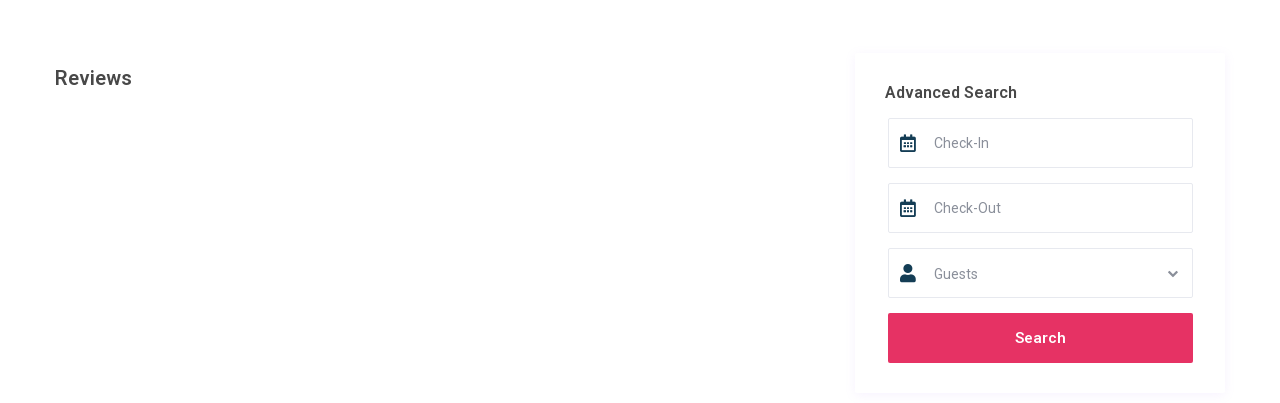

--- FILE ---
content_type: text/html; charset=UTF-8
request_url: https://zamnatulum.com/owners/hazem/
body_size: 22122
content:
<!DOCTYPE html>
<html lang="en-US">
    <head>
        <meta charset="UTF-8" />
        <meta name="viewport" content="width=device-width, initial-scale=1,user-scalable=no">
        <link rel="pingback" href="https://zamnatulum.com/xmlrpc.php" />
        
    <title>Hazem Jweinat &#8211; Zamna Tulum</title>
<meta name='robots' content='max-image-preview:large' />
<link rel='dns-prefetch' href='//fonts.googleapis.com' />
<link rel="alternate" type="application/rss+xml" title="Zamna Tulum &raquo; Feed" href="https://zamnatulum.com/feed/" />
<link rel="alternate" title="oEmbed (JSON)" type="application/json+oembed" href="https://zamnatulum.com/wp-json/oembed/1.0/embed?url=https%3A%2F%2Fzamnatulum.com%2Fowners%2Fhazem%2F" />
<link rel="alternate" title="oEmbed (XML)" type="text/xml+oembed" href="https://zamnatulum.com/wp-json/oembed/1.0/embed?url=https%3A%2F%2Fzamnatulum.com%2Fowners%2Fhazem%2F&#038;format=xml" />
<style id='wp-img-auto-sizes-contain-inline-css' type='text/css'>
img:is([sizes=auto i],[sizes^="auto," i]){contain-intrinsic-size:3000px 1500px}
/*# sourceURL=wp-img-auto-sizes-contain-inline-css */
</style>
<style id='wp-emoji-styles-inline-css' type='text/css'>

	img.wp-smiley, img.emoji {
		display: inline !important;
		border: none !important;
		box-shadow: none !important;
		height: 1em !important;
		width: 1em !important;
		margin: 0 0.07em !important;
		vertical-align: -0.1em !important;
		background: none !important;
		padding: 0 !important;
	}
/*# sourceURL=wp-emoji-styles-inline-css */
</style>
<link rel='stylesheet' id='wp-block-library-css' href='https://zamnatulum.com/wp-includes/css/dist/block-library/style.min.css?ver=6.9' type='text/css' media='all' />
<style id='global-styles-inline-css' type='text/css'>
:root{--wp--preset--aspect-ratio--square: 1;--wp--preset--aspect-ratio--4-3: 4/3;--wp--preset--aspect-ratio--3-4: 3/4;--wp--preset--aspect-ratio--3-2: 3/2;--wp--preset--aspect-ratio--2-3: 2/3;--wp--preset--aspect-ratio--16-9: 16/9;--wp--preset--aspect-ratio--9-16: 9/16;--wp--preset--color--black: #000000;--wp--preset--color--cyan-bluish-gray: #abb8c3;--wp--preset--color--white: #ffffff;--wp--preset--color--pale-pink: #f78da7;--wp--preset--color--vivid-red: #cf2e2e;--wp--preset--color--luminous-vivid-orange: #ff6900;--wp--preset--color--luminous-vivid-amber: #fcb900;--wp--preset--color--light-green-cyan: #7bdcb5;--wp--preset--color--vivid-green-cyan: #00d084;--wp--preset--color--pale-cyan-blue: #8ed1fc;--wp--preset--color--vivid-cyan-blue: #0693e3;--wp--preset--color--vivid-purple: #9b51e0;--wp--preset--gradient--vivid-cyan-blue-to-vivid-purple: linear-gradient(135deg,rgb(6,147,227) 0%,rgb(155,81,224) 100%);--wp--preset--gradient--light-green-cyan-to-vivid-green-cyan: linear-gradient(135deg,rgb(122,220,180) 0%,rgb(0,208,130) 100%);--wp--preset--gradient--luminous-vivid-amber-to-luminous-vivid-orange: linear-gradient(135deg,rgb(252,185,0) 0%,rgb(255,105,0) 100%);--wp--preset--gradient--luminous-vivid-orange-to-vivid-red: linear-gradient(135deg,rgb(255,105,0) 0%,rgb(207,46,46) 100%);--wp--preset--gradient--very-light-gray-to-cyan-bluish-gray: linear-gradient(135deg,rgb(238,238,238) 0%,rgb(169,184,195) 100%);--wp--preset--gradient--cool-to-warm-spectrum: linear-gradient(135deg,rgb(74,234,220) 0%,rgb(151,120,209) 20%,rgb(207,42,186) 40%,rgb(238,44,130) 60%,rgb(251,105,98) 80%,rgb(254,248,76) 100%);--wp--preset--gradient--blush-light-purple: linear-gradient(135deg,rgb(255,206,236) 0%,rgb(152,150,240) 100%);--wp--preset--gradient--blush-bordeaux: linear-gradient(135deg,rgb(254,205,165) 0%,rgb(254,45,45) 50%,rgb(107,0,62) 100%);--wp--preset--gradient--luminous-dusk: linear-gradient(135deg,rgb(255,203,112) 0%,rgb(199,81,192) 50%,rgb(65,88,208) 100%);--wp--preset--gradient--pale-ocean: linear-gradient(135deg,rgb(255,245,203) 0%,rgb(182,227,212) 50%,rgb(51,167,181) 100%);--wp--preset--gradient--electric-grass: linear-gradient(135deg,rgb(202,248,128) 0%,rgb(113,206,126) 100%);--wp--preset--gradient--midnight: linear-gradient(135deg,rgb(2,3,129) 0%,rgb(40,116,252) 100%);--wp--preset--font-size--small: 13px;--wp--preset--font-size--medium: 20px;--wp--preset--font-size--large: 36px;--wp--preset--font-size--x-large: 42px;--wp--preset--spacing--20: 0.44rem;--wp--preset--spacing--30: 0.67rem;--wp--preset--spacing--40: 1rem;--wp--preset--spacing--50: 1.5rem;--wp--preset--spacing--60: 2.25rem;--wp--preset--spacing--70: 3.38rem;--wp--preset--spacing--80: 5.06rem;--wp--preset--shadow--natural: 6px 6px 9px rgba(0, 0, 0, 0.2);--wp--preset--shadow--deep: 12px 12px 50px rgba(0, 0, 0, 0.4);--wp--preset--shadow--sharp: 6px 6px 0px rgba(0, 0, 0, 0.2);--wp--preset--shadow--outlined: 6px 6px 0px -3px rgb(255, 255, 255), 6px 6px rgb(0, 0, 0);--wp--preset--shadow--crisp: 6px 6px 0px rgb(0, 0, 0);}:where(.is-layout-flex){gap: 0.5em;}:where(.is-layout-grid){gap: 0.5em;}body .is-layout-flex{display: flex;}.is-layout-flex{flex-wrap: wrap;align-items: center;}.is-layout-flex > :is(*, div){margin: 0;}body .is-layout-grid{display: grid;}.is-layout-grid > :is(*, div){margin: 0;}:where(.wp-block-columns.is-layout-flex){gap: 2em;}:where(.wp-block-columns.is-layout-grid){gap: 2em;}:where(.wp-block-post-template.is-layout-flex){gap: 1.25em;}:where(.wp-block-post-template.is-layout-grid){gap: 1.25em;}.has-black-color{color: var(--wp--preset--color--black) !important;}.has-cyan-bluish-gray-color{color: var(--wp--preset--color--cyan-bluish-gray) !important;}.has-white-color{color: var(--wp--preset--color--white) !important;}.has-pale-pink-color{color: var(--wp--preset--color--pale-pink) !important;}.has-vivid-red-color{color: var(--wp--preset--color--vivid-red) !important;}.has-luminous-vivid-orange-color{color: var(--wp--preset--color--luminous-vivid-orange) !important;}.has-luminous-vivid-amber-color{color: var(--wp--preset--color--luminous-vivid-amber) !important;}.has-light-green-cyan-color{color: var(--wp--preset--color--light-green-cyan) !important;}.has-vivid-green-cyan-color{color: var(--wp--preset--color--vivid-green-cyan) !important;}.has-pale-cyan-blue-color{color: var(--wp--preset--color--pale-cyan-blue) !important;}.has-vivid-cyan-blue-color{color: var(--wp--preset--color--vivid-cyan-blue) !important;}.has-vivid-purple-color{color: var(--wp--preset--color--vivid-purple) !important;}.has-black-background-color{background-color: var(--wp--preset--color--black) !important;}.has-cyan-bluish-gray-background-color{background-color: var(--wp--preset--color--cyan-bluish-gray) !important;}.has-white-background-color{background-color: var(--wp--preset--color--white) !important;}.has-pale-pink-background-color{background-color: var(--wp--preset--color--pale-pink) !important;}.has-vivid-red-background-color{background-color: var(--wp--preset--color--vivid-red) !important;}.has-luminous-vivid-orange-background-color{background-color: var(--wp--preset--color--luminous-vivid-orange) !important;}.has-luminous-vivid-amber-background-color{background-color: var(--wp--preset--color--luminous-vivid-amber) !important;}.has-light-green-cyan-background-color{background-color: var(--wp--preset--color--light-green-cyan) !important;}.has-vivid-green-cyan-background-color{background-color: var(--wp--preset--color--vivid-green-cyan) !important;}.has-pale-cyan-blue-background-color{background-color: var(--wp--preset--color--pale-cyan-blue) !important;}.has-vivid-cyan-blue-background-color{background-color: var(--wp--preset--color--vivid-cyan-blue) !important;}.has-vivid-purple-background-color{background-color: var(--wp--preset--color--vivid-purple) !important;}.has-black-border-color{border-color: var(--wp--preset--color--black) !important;}.has-cyan-bluish-gray-border-color{border-color: var(--wp--preset--color--cyan-bluish-gray) !important;}.has-white-border-color{border-color: var(--wp--preset--color--white) !important;}.has-pale-pink-border-color{border-color: var(--wp--preset--color--pale-pink) !important;}.has-vivid-red-border-color{border-color: var(--wp--preset--color--vivid-red) !important;}.has-luminous-vivid-orange-border-color{border-color: var(--wp--preset--color--luminous-vivid-orange) !important;}.has-luminous-vivid-amber-border-color{border-color: var(--wp--preset--color--luminous-vivid-amber) !important;}.has-light-green-cyan-border-color{border-color: var(--wp--preset--color--light-green-cyan) !important;}.has-vivid-green-cyan-border-color{border-color: var(--wp--preset--color--vivid-green-cyan) !important;}.has-pale-cyan-blue-border-color{border-color: var(--wp--preset--color--pale-cyan-blue) !important;}.has-vivid-cyan-blue-border-color{border-color: var(--wp--preset--color--vivid-cyan-blue) !important;}.has-vivid-purple-border-color{border-color: var(--wp--preset--color--vivid-purple) !important;}.has-vivid-cyan-blue-to-vivid-purple-gradient-background{background: var(--wp--preset--gradient--vivid-cyan-blue-to-vivid-purple) !important;}.has-light-green-cyan-to-vivid-green-cyan-gradient-background{background: var(--wp--preset--gradient--light-green-cyan-to-vivid-green-cyan) !important;}.has-luminous-vivid-amber-to-luminous-vivid-orange-gradient-background{background: var(--wp--preset--gradient--luminous-vivid-amber-to-luminous-vivid-orange) !important;}.has-luminous-vivid-orange-to-vivid-red-gradient-background{background: var(--wp--preset--gradient--luminous-vivid-orange-to-vivid-red) !important;}.has-very-light-gray-to-cyan-bluish-gray-gradient-background{background: var(--wp--preset--gradient--very-light-gray-to-cyan-bluish-gray) !important;}.has-cool-to-warm-spectrum-gradient-background{background: var(--wp--preset--gradient--cool-to-warm-spectrum) !important;}.has-blush-light-purple-gradient-background{background: var(--wp--preset--gradient--blush-light-purple) !important;}.has-blush-bordeaux-gradient-background{background: var(--wp--preset--gradient--blush-bordeaux) !important;}.has-luminous-dusk-gradient-background{background: var(--wp--preset--gradient--luminous-dusk) !important;}.has-pale-ocean-gradient-background{background: var(--wp--preset--gradient--pale-ocean) !important;}.has-electric-grass-gradient-background{background: var(--wp--preset--gradient--electric-grass) !important;}.has-midnight-gradient-background{background: var(--wp--preset--gradient--midnight) !important;}.has-small-font-size{font-size: var(--wp--preset--font-size--small) !important;}.has-medium-font-size{font-size: var(--wp--preset--font-size--medium) !important;}.has-large-font-size{font-size: var(--wp--preset--font-size--large) !important;}.has-x-large-font-size{font-size: var(--wp--preset--font-size--x-large) !important;}
/*# sourceURL=global-styles-inline-css */
</style>

<style id='classic-theme-styles-inline-css' type='text/css'>
/*! This file is auto-generated */
.wp-block-button__link{color:#fff;background-color:#32373c;border-radius:9999px;box-shadow:none;text-decoration:none;padding:calc(.667em + 2px) calc(1.333em + 2px);font-size:1.125em}.wp-block-file__button{background:#32373c;color:#fff;text-decoration:none}
/*# sourceURL=/wp-includes/css/classic-themes.min.css */
</style>
<link rel='stylesheet' id='wp-components-css' href='https://zamnatulum.com/wp-includes/css/dist/components/style.min.css?ver=6.9' type='text/css' media='all' />
<link rel='stylesheet' id='wp-preferences-css' href='https://zamnatulum.com/wp-includes/css/dist/preferences/style.min.css?ver=6.9' type='text/css' media='all' />
<link rel='stylesheet' id='wp-block-editor-css' href='https://zamnatulum.com/wp-includes/css/dist/block-editor/style.min.css?ver=6.9' type='text/css' media='all' />
<link rel='stylesheet' id='wp-reusable-blocks-css' href='https://zamnatulum.com/wp-includes/css/dist/reusable-blocks/style.min.css?ver=6.9' type='text/css' media='all' />
<link rel='stylesheet' id='wp-patterns-css' href='https://zamnatulum.com/wp-includes/css/dist/patterns/style.min.css?ver=6.9' type='text/css' media='all' />
<link rel='stylesheet' id='wp-editor-css' href='https://zamnatulum.com/wp-includes/css/dist/editor/style.min.css?ver=6.9' type='text/css' media='all' />
<link rel='stylesheet' id='rentals_gutenberg-cgb-style-css-css' href='https://zamnatulum.com/wp-content/plugins/rentals-gutenberg/dist/blocks.style.build.css?ver=6.9' type='text/css' media='all' />
<link rel='stylesheet' id='bootstrap-css' href='https://zamnatulum.com/wp-content/themes/wprentals/css/bootstrap.css?ver=1.0' type='text/css' media='all' />
<link rel='stylesheet' id='bootstrap-theme-css' href='https://zamnatulum.com/wp-content/themes/wprentals/css/bootstrap-theme.css?ver=1.0' type='text/css' media='all' />
<link rel='stylesheet' id='wpestate_style-css' href='https://zamnatulum.com/wp-content/themes/wprentals/style.css?ver=1.0' type='text/css' media='all' />
<link rel='stylesheet' id='wpestate_media-css' href='https://zamnatulum.com/wp-content/themes/wprentals/css/my_media.css?ver=1.0' type='text/css' media='all' />
<link rel='stylesheet' id='jquery-ui.min-css' href='https://zamnatulum.com/wp-content/themes/wprentals/css/jquery-ui.min.css?ver=6.9' type='text/css' media='all' />
<link rel='stylesheet' id='daterangepicker-css' href='https://zamnatulum.com/wp-content/themes/wprentals/css/daterangepicker.css?ver=6.9' type='text/css' media='all' />
<link rel='stylesheet' id='leaflet-css' href='https://zamnatulum.com/wp-content/themes/wprentals/js/openstreet/leaflet.css?ver=1.0' type='text/css' media='all' />
<link rel='stylesheet' id='MarkerCluster-css' href='https://zamnatulum.com/wp-content/themes/wprentals/js/openstreet/MarkerCluster.css?ver=1.0' type='text/css' media='all' />
<link rel='stylesheet' id='MarkerCluster.Default-css' href='https://zamnatulum.com/wp-content/themes/wprentals/js/openstreet/MarkerCluster.Default.css?ver=1.0' type='text/css' media='all' />
<link rel='stylesheet' id='jquery.fancybox-css' href='https://zamnatulum.com/wp-content/themes/wprentals/css/jquery.fancybox.css?ver=1.0' type='text/css' media='all' />
<link rel='stylesheet' id='wpestate-roboto-css' href='https://fonts.googleapis.com/css?family=Roboto%3A300%2C400%2C500%2C600%2C700%2C900&#038;display=swap&#038;subset=latin-ext&#038;ver=6.9' type='text/css' media='all' />
<link rel='stylesheet' id='fontello-css' href='https://zamnatulum.com/wp-content/themes/wprentals/css/fontello.css?ver=6.9' type='text/css' media='all' />
<link rel='stylesheet' id='font-awesome.min-css' href='https://zamnatulum.com/wp-content/themes/wprentals/css/fontawesome/css/font-awesome.min.css?ver=6.9' type='text/css' media='all' />
<link rel='stylesheet' id='font-awesome5.min-css' href='https://zamnatulum.com/wp-content/themes/wprentals/css/fontawesome/all.css?ver=6.9' type='text/css' media='all' />
<link rel='stylesheet' id='bsf-Defaults-css' href='https://zamnatulum.com/wp-content/uploads/smile_fonts/Defaults/Defaults.css?ver=3.19.12' type='text/css' media='all' />
<script type="text/javascript" src="https://zamnatulum.com/wp-includes/js/jquery/jquery.min.js?ver=3.7.1" id="jquery-core-js"></script>
<script type="text/javascript" src="https://zamnatulum.com/wp-includes/js/jquery/jquery-migrate.min.js?ver=3.4.1" id="jquery-migrate-js"></script>
<script type="text/javascript" src="https://zamnatulum.com/wp-content/themes/wprentals/js/modernizr.custom.62456.js?ver=1.0" id="modernizr-js"></script>
<link rel="https://api.w.org/" href="https://zamnatulum.com/wp-json/" /><link rel="EditURI" type="application/rsd+xml" title="RSD" href="https://zamnatulum.com/xmlrpc.php?rsd" />
<meta name="generator" content="WordPress 6.9" />
<link rel="canonical" href="https://zamnatulum.com/owners/hazem/" />
<link rel='shortlink' href='https://zamnatulum.com/?p=29568' />
<!-- start Simple Custom CSS and JS -->
<script type="text/javascript">
  var _paq = window._paq = window._paq || [];
  
  _paq.push(['trackPageView']);
  _paq.push(['enableLinkTracking']);
  (function() {
    var u="//zamnatulum.com/sts/";
    _paq.push(['setTrackerUrl', u+'matomo.php']);
    _paq.push(['setSiteId', '1']);
    var d=document, g=d.createElement('script'), s=d.getElementsByTagName('script')[0];
    g.type='text/javascript'; g.async=true; g.src=u+'matomo.js'; s.parentNode.insertBefore(g,s);
  })();
</script>


<!-- end Simple Custom CSS and JS -->
<style type='text/css'>
    #search_wrapper {
        bottom:20%;

    }
    #search_wrapper.search_wr_oldtype {
        height: 71px;
    }



.listing_detail svg image, 
.listing_detail svg path,
.wpestate_elementor_tabs li:hover svg path,
.listing_detail  svg,
.property_features_svg_icon{
  fill: #143d55;
}

.similar_listings_wrapper{
    background:transparent;
}

.listing_type_3 .listing_main_image_price, .listing_type_1 .listing_main_image_price,
.owner_area_wrapper_sidebar,
.listing_type_1 .listing_main_image_price,
.owner-page-wrapper{
    background-image:none;
}

.property_header2 .property_categs .check_avalability:hover,
.listing_type_1 .check_avalability{
    background-color:transparent!important;
}

form.woocommerce-checkout,
.woocommerce-error, .woocommerce-info, .woocommerce-message{
    border-top-color:  #143d55;
}

#form_submit_1,
#booking_form_mobile_close,
.vc_button.wpb_btn-info,
.contact_owner_reservation,
.full_invoice_reminder,
.search_dashborad_header .wpb_btn-info.wpb_btn-small.wpestate_vc_button.vc_button,
.search_dashborad_header .wpestate_vc_button,
#submit_mess_front,
.modal-content #wp-forgot-but_mod,
#imagelist .uploaded_images i,
#aaiu-uploader,
#send_sms_pin,
#validate_phone,
.user_dashboard_panel_guide .active:after,
.user_dashboard_panel_guide .guide_past:before,
.user_dashboard_panel_guide .guide_past:after,
.mess_send_reply_button,
#change_pass,
#update_profile,
#book_dates,
#edit_prop_ammenities,
#edit_calendar,
#edit_prop_locations,
#google_capture,
#edit_prop_details,
#edit_prop_image,
#edit_prop_price,
#edit_prop_1,
#set_price_dates,
#agent_submit_contact,
.listing_type_3 .listing_main_image_price, .listing_type_1 .listing_main_image_price,
.property_unit_v3 .price_unit,
.property_unit_v2 .icon-fav.icon-fav-on:after,
.status_verified,
.property_status,
.user_mobile_menu_list li:hover, .mobilex-menu li:hover,
.double-bounce1, .double-bounce2,
.unread_mess_wrap_menu,
#view_profile,
.wprentals_status_pending .wprentals_status_circle,
.listing-hover,
.menu_label,
.wpestream_cart_counter_header_mobile{
    background-color: #143d55;
}

.widget-container .wp-block-search__button,
.advanced_search_submit_button,
.check_avalability,
.return_woo_button,
.wpestate_header_view_checkout,
.wpestate_header_view_cart,
#submit_booking_front_instant,
#submit_booking_front,
#submit_booking_front_link,
#advanced_submit_widget,
#advanced_submit_2_mobile,
#advanced_submit_2,
#advanced_submit_3,
#submit_action {
    background: linear-gradient(90deg, #143d55 50%, #143d55 100%);
}

.woocommerce #respond input#submit,
.woocommerce a.button,
.woocommerce button.button,
.woocommerce input.button,
.woocommerce #respond input#submit.alt,
.woocommerce a.button.alt,
.woocommerce button.button.alt,
.woocommerce input.button.alt,
.wpestream_cart_counter_header,
.user_loged .wpestream_cart_counter_header,
.img_listings_overlay:hover,
.panel-title-arrow,
.owner_area_wrapper_sidebar,
.listing_type_1 .listing_main_image_price,
.property_listing .tooltip-inner,
.pack-info .tooltip-inner,
.pack-unit .tooltip-inner,
.adv-2-header,
.check_avalability:hover,
.owner-page-wrapper,
.calendar-legend-reserved,
.featured_div,
.wpestate_tour .ui-tabs .ui-tabs-nav li.ui-tabs-active,
.ll-skin-melon td .ui-state-active,
.ll-skin-melon td .ui-state-hover,
.price-day,
.calendar-legend-reserved,
.calendar-reserved,
#slider_price_mobile .ui-widget-header,
#slider_price_sh .ui-widget-header,
#slider_price .ui-widget-header,
#slider_price_widget .ui-widget-header,
.slider_control_left,
.slider_control_right,
.wpestate_accordion_tab .ui-state-active,
.wpestate_accordion_tab .ui-state-active ,
.wpestate_accordion_tab .ui-state-active,
.wpestate_tabs .ui-tabs .ui-tabs-nav li.ui-tabs-active,
.wpestate_progress_bar.vc_progress_bar .vc_single_bar.bar_blue .vc_bar,
.wpestate_posts_grid.wpb_teaser_grid .categories_filter li,
.wpestate_posts_grid.wpb_categories_filter li,
.featured_second_line,
.presenttw,
#colophon .social_sidebar_internal a:hover,
#primary .social_sidebar_internal a:hover ,
.comment-form #submit,
.property_menu_item i:hover,
.ball-pulse > div ,
.icon-fav-on-remove,
.share_unit,
#adv-search-header-mobile,
.red,
.pack-info .tooltip-inner,
.pack-unit .tooltip-inner,
.user_mobile_menu_list li:hover,
#wpestate_slider_radius .ui-widget-header,
.ui-widget-content .ui-state-hover,
.ui-widget-header .ui-state-hover,
.ui-state-focus,
.ui-widget-content .ui-state-focus,
.ui-widget-header .ui-state-focus,
#wp-submit-register,
#wp-forgot-but,
#wp-login-but,
.comment-form #submit,
#wp-forgot-but_shortcode,
#wp-login-but-wd,
#wp-submit-register_wd,
#advanced_submit_shorcode,
.action1_booking,
.generate_invoice,
#add_inv_expenses,
#add_inv_discount,
#wp-submit-register_wd_mobile,
#wp-forgot-but_mobile,
#wp-login-but-wd-mobile,
#book_dates,
#allinone_set_custom,
#submit_mess_front,
.modal-content #wp-login-but,
#wp-login-but_sh,
#wp-submit-register_sh,
#user-id-uploader,
#per_hour_ok,
.fc-event,
.fc-event-dot,.ui-datepicker-calendar .calendar-reserved, 
.ui-datepicker-calendar .calendar-reserved, 
.user_dashboard_panel .calendar-reserved,
.daterangepicker td.off.end-date,
.daterangepicker td.off.start-date,
.daterangepicker td.active,
.daterangepicker td.active:hover,
.wpestate_booking_class.off.disabled.calendar-reserved,
.calendar-reserved,
.openstreet_price_marker_on_click_parent .wpestate_marker,
.wpestate_marker.openstreet_price_marker_on_click,
.hover_z_pin,
.rentals_reservation{
    background-color: #143d55!important;
}

.calendar_pad.allinone_internal_booking .rentals_reservation:before{
    border-top: 13px solid #143d55!important;    
}

.openstreet_price_marker_on_click_parent .wpestate_marker:before, 
.wpestate_marker.openstreet_price_marker_on_click:before,
.hover_z_pin:before{
    border-top: 6px solid #143d55!important;
}

.daterangepicker td.in-range{
   background-color: #143d551a;
}

.showcoupon,
.search_wr_type3 .col-md-6.property_price label,
.property_header2 .property_categs .check_avalability:hover,
.pack-name,.user_dashboard_links a:hover i,
.property_ratings_agent i,
.prop_pricex,
.wpestate_recent_tweets .item:after,
.panel-title:hover,
.blog_featured.type_1_class:hover .blog-title-link, .places_wrapper.type_1_class:hover .featured_listing_title, .featured_property .property_listing:hover .featured_listing_title,
.signuplink:hover,.category_details_wrapper a:hover ,
.agent-flex:hover .agent-title-link,
.property_flex:hover .listing_title_unit,
#amount_wd,
#amount,
#amount_sh,
.more_list:hover,
.single-content p a:hover,
#contact_me_long_owner:hover, #contact_me_long:hover,
#view_more_desc,
input[type="checkbox"]:checked:before,
.user_dashboard_panel_guide .active,
.hover_type_4 .signuplink:hover,
.hover_type_3 .signuplink:hover,
#amount_mobile,
#colophon .subfooter_menu a:hover,
 .wpestate_properties_slider_v1_title a:hover,
.featured_property.type_1_class .property_listing:hover .featured_listing_title,
.featured_property.featured_agent_type2:hover .featured_listing_title{
    color: #143d55!important;
}

#submit_action:hover,
.property_ratings_agent .owner_total_reviews,
.property_ratings_agent i,.property_menu_item_title,
.owner_contact_details .property_menu_item,
.owner_contact_details .property_menu_item a,
.featured_property .property_listing:hover .featured_listing_title{
    color: #fff!important;
}

.wprentals_status_pending,
.user_dashboard_links a:hover,
.user_dashboard_links .user_tab_active,
.property_unit_v1 .price_unit,
.mobile-trigger-user:hover i, .mobile-trigger:hover i,
.carousel-control-theme-prev:hover, .carousel-control-theme-next:hover,
.hover_price,
#user_terms_register_topbar_link:hover,
#amount_mobile,
#amount_sh,
#amount_wd,
#amount,
.front_plan_row:hover,
.delete_search:hover,
.wpestate_posts_grid .vc_read_more,
.featured_article:hover h2 a,
.featured_article:hover .featured_article_right,
.user_dashboard_listed a,
.pack-listing-title,
.user_dashboard_links .user_tab_active i,
.idx-price,
#infobox_title:hover,
.info_details a:hover,
.contact_info_details h2,
#colophon .widget-container li:hover:before,
#colophon .widget-container li:hover,
#colophon .widget-container li:hover a,
.compare_item_head .property_price,
.adv_extended_options_text:hover,
#adv_extended_options_show_filters,
.show_filters,
.adv_extended_options_text,
#showinpage,
#contactinfobox,
.company_headline a:hover i,
#primary .contact_sidebar_wrap p:hover a,
#colophon .contact_sidebar_wrap p:hover a,
.twitter_wrapper a,
.twitter_time,
.wpestate_recent_tweets .item:after,
.widget_nav_menu .sub-menu li:hover a,
.widget_nav_menu  .sub-menu li:hover,
.top_bar .social_sidebar_internal a:hover,
.agent_unit_social_single a:hover,
.price_area,
i.checkon,
.listing_main_image_price ,
.meta-info a:hover,
.blog_unit_back:hover .blog-title-link,
#colophon .category_name a:hover,
.share_unit a:hover,
.share_list,
.listing_unit_price_wrapper,
.property_listing:hover .listing_title_unit,
.icon_selected,
#grid_view:hover,
#list_view:hover,
#user_menu_open  > a:hover i,
#user_menu_open  > a:focus i,
.menu_user_tools,
.user_menu,
.breadcrumb a:hover,
.breadcrumb .active,
.slider-content .read_more,
.slider-title h2 a:hover,
 a:hover, a:focus,
 .custom_icon_class_icon,
 .property_unit_v3 .property-rating,
 .no_link_details i,
 #infoguest.custom_infobox_icon i,
 #inforoom.custom_infobox_icon i,
 .guest_no_drop:after,
 #start_hour_no_wrapper:after,
 #end_hour_no_wrapper:after,
 .guest_icon .wpestate_guest_no_control_wraper:after,
 .blog_featured.type_1_class .blog-title .featued_article_categories_list a:hover,
 .listing_detail svg image, 
 .listing_detail svg path,
 i.checkon,
 .no_link_details i,
 .icon-fav-on{
    color: #143d55;
}

.fc-v-event,
.check_avalability{
    border: 1px solid #143d55!important;
}

.property_flex:hover .blog_unit_back,
.property_flex:hover .property_listing,
.listing_type_1 .check_avalability,
.menu_user_picture,
.scrollon,
#submit_action{
    border-color: #143d55 ;
}

.share_unit:after{
    border-top: 8px solid  #143d55;
}

.agentpict{
    border-bottom: 3px solid #143d55;
}

#adv_extended_options_show_filters,
.show_filters,
.testimonial-image{
    border: 2px solid #143d55;
}

.user_dashboard_links a:hover i,
.user_dashboard_links a:hover,
.edit_class, .user_dashboard_links .user_tab_active{
    border-left-color: #143d55;
}

.user_dashboard_panel .form-control:focus{
    border-left:3px solid #143d55;
}

blockquote{
    border-left:5px solid #143d55;
}

.wpestate_tabs .ui-widget-header {
   border-bottom: 2px solid #143d55;
}


.calendar-free.calendar_pad.has_future.end_reservation.end_allinone_internal_booking {
    background: -moz-linear-gradient(-45deg, #143d55 0%, #143d55 49%, #ffffff 50%, #ffffff 100%);
    background: -webkit-gradient(linear, left top, right bottom, color-stop(0%,#143d55), color-stop(49%,#143d55), color-stop(50%,#ffffff), color-stop(100%,#ffffff));
    background: -webkit-linear-gradient(-45deg, #143d55 0%,#143d55 49%,#ffffff 50%,#ffffff 100%);
    background: -o-linear-gradient(-45deg, #143d55 0%,#143d55 49%,#ffffff 50%,#ffffff 100%);
    background: -ms-linear-gradient(-45deg, #143d55 0%,#143d55 49%,#ffffff 50%,#ffffff 100%);
    background: linear-gradient(125deg, #143d55 0%,#143d55 49%,#ffffff 50%,#ffffff 100%);
}

.calendar-reserved.start_reservation.allinone_internal_booking {
    background: -moz-linear-gradient(-45deg, #ffffff 0%, #ffffff 50%, #143d55 51%, #143d55 100%);
    background: -webkit-gradient(linear, left top, right bottom, color-stop(0%,#ffffff), color-stop(50%,#ffffff), color-stop(51%,#143d55), color-stop(100%,#143d55));
    background: -webkit-linear-gradient(-45deg, #ffffff 0%,#ffffff 50%,#143d55 51%,#143d55 100%);
    background: -o-linear-gradient(-45deg, #ffffff 0%,#ffffff 50%,#143d55 51%,#143d55 100%);
    background: -ms-linear-gradient(-45deg, #ffffff 0%,#ffffff 50%,#143d55 51%,#143d55 100%);
    background: linear-gradient(125deg, #ffffff 0%,#ffffff 50%,#143d55 51%,#143d55 100%);
}

.booking-calendar-wrapper-in .end_reservation,
.ll-skin-melon .ui-datepicker td.freetobook.end_reservation{
    background: -moz-linear-gradient(-45deg,  #143d55 0%, #143d55 49%, #ffffff 50%, #ffffff 100%); /* FF3.6+ */
    background: -webkit-gradient(linear, left top, right bottom, color-stop(0%,#143d55), color-stop(49%,#143d55), color-stop(50%,#ffffff), color-stop(100%,#ffffff)); /* Chrome,Safari4+ */
    background: -webkit-linear-gradient(-45deg,  #143d55 0%,#143d55 49%,#ffffff 50%,#ffffff 100%); /* Chrome10+,Safari5.1+ */
    background: -o-linear-gradient(-45deg,  #143d55 0%,#143d55 49%,#ffffff 50%,#ffffff 100%); /* Opera 11.10+ */
    background: -ms-linear-gradient(-45deg,  #143d55 0%,#143d55 49%,#ffffff 50%,#ffffff 100%); /* IE10+ */
    background: linear-gradient(135deg,  #143d55 0%,#143d55 49%,#ffffff 50%,#ffffff 100%); /* W3C */
 }

.calendar-reserved.start_reservation.calendar_pad.allinone_external_booking{
    background: -moz-linear-gradient(-45deg,  #b3274e 0%, #b3274e 49%, #ffffff 50%, #ffffff 100%); /* FF3.6+ */
    background: -webkit-gradient(linear, left top, right bottom, color-stop(0%,#b3274e), color-stop(49%,#143d55), color-stop(50%,#ffffff), color-stop(100%,#ffffff)); /* Chrome,Safari4+ */
    background: -webkit-linear-gradient(-45deg,  #b3274e 0%,#b3274e 49%,#ffffff 50%,#ffffff 100%); /* Chrome10+,Safari5.1+ */
    background: -o-linear-gradient(-45deg,  #b3274e 0%,#b3274e 49%,#ffffff 50%,#ffffff 100%); /* Opera 11.10+ */
    background: -ms-linear-gradient(-45deg,  #b3274e 0%,#b3274e 49%,#ffffff 50%,#ffffff 100%); /* IE10+ */
    background: linear-gradient(135deg,  #b3274e 0%,#b3274e 49%,#ffffff 50%,#ffffff 100%); /* W3C */
}

.calendar-free.calendar_pad.has_future.end_reservation.end_allinone_external_booking{
  background: -moz-linear-gradient(-45deg, #b3274e 0%, #b3274e 49%, #ffffff 50%, #ffffff 100%);
    background: -webkit-gradient(linear, left top, right bottom, color-stop(0%,#b3274e), color-stop(49%,#b3274e), color-stop(50%,#ffffff), color-stop(100%,#ffffff));
    background: -webkit-linear-gradient(-45deg, #b3274e 0%,#b3274e 49%,#ffffff 50%,#ffffff 100%);
    background: -o-linear-gradient(-45deg, #b3274e 0%,#b3274e 49%,#ffffff 50%,#ffffff 100%);
    background: -ms-linear-gradient(-45deg, #b3274e 0%,#b3274e 49%,#ffffff 50%,#ffffff 100%);
    background: linear-gradient(125deg, #b3274e 0%,#b3274e 49%,#ffffff 50%,#ffffff 100%);
}

.calendar-reserved.start_reservation.calendar_pad.allinone_external_booking{
     background: -moz-linear-gradient(-45deg, #ffffff 0%, #ffffff 50%, #b3274e 51%, #b3274e 100%);
    background: -webkit-gradient(linear, left top, right bottom, color-stop(0%,#ffffff), color-stop(50%,#ffffff), color-stop(51%,#b3274e), color-stop(100%,#b3274e));
    background: -webkit-linear-gradient(-45deg, #ffffff 0%,#ffffff 50%,#b3274e 51%,#b3274e 100%);
    background: -o-linear-gradient(-45deg, #ffffff 0%,#ffffff 50%,#b3274e 51%,#b3274e 100%);
    background: -ms-linear-gradient(-45deg, #ffffff 0%,#ffffff 50%,#b3274e 51%,#b3274e 100%);
    background: linear-gradient(125deg, #ffffff 0%,#ffffff 50%,#b3274e 51%,#b3274e 100%);
}

.external_reservation,
.slider_control_right:hover, 
.slider_control_left:hover,
.calendar-reserved.calendar_pad.has_future.allinone_external_booking{
    background-color: #b3274e!important;
}
.external_reservation:before{
    border-top: 13px solid #b3274e!important;
}

.all-front-calendars .end_reservation{
   background: -moz-linear-gradient(-45deg,  #143d55 0%, #143d55 49%, #edf6f6 50%, #edf6f6 100%); /* FF3.6+ */
    background: -webkit-gradient(linear, left top, right bottom, color-stop(0%,#143d55), color-stop(49%,#143d55), color-stop(50%,#edf6f6), color-stop(100%,#ffffff)); /* Chrome,Safari4+ */
    background: -webkit-linear-gradient(-45deg,  #143d55 0%,#143d55 49%,#edf6f6 50%,#edf6f6 100%); /* Chrome10+,Safari5.1+ */
    background: -o-linear-gradient(-45deg,  #143d55 0%,#143d55 49%,#edf6f6 50%,#edf6f6 100%); /* Opera 11.10+ */
    background: -ms-linear-gradient(-45deg,  #143d55 0%,#143d55 49%,#edf6f6 50%,#edf6f6 100%); /* IE10+ */
    background: linear-gradient(135deg,  #143d55 0%,#143d55 49%,#edf6f6 50%,#edf6f6 100%); /* W3C */
 }


.ll-skin-melon .ui-datepicker .ui-state-disabled.end_reservation{
    background: -moz-linear-gradient(-45deg,  #143d55 0%, #143d55 49%, #F8F8F8 50%, #F8F8F8 100%); /* FF3.6+ */
    background: -webkit-gradient(linear, left top, right bottom, color-stop(0%,#143d55), color-stop(49%,#143d55), color-stop(50%,#F8F8F8), color-stop(100%,#F8F8F8)); /* Chrome,Safari4+ */
    background: -webkit-linear-gradient(-45deg,  #143d55 0%,#143d55 49%,#F8F8F8 50%,#F8F8F8 100%); /* Chrome10+,Safari5.1+ */
    background: -o-linear-gradient(-45deg,  #143d55 0%,#143d55 49%,#F8F8F8 50%,#F8F8F8 100%); /* Opera 11.10+ */
    background: -ms-linear-gradient(-45deg,  #143d55 0%,#143d55 49%,#F8F8F8 50%,#F8F8F8 100%); /* IE10+ */
    background: linear-gradient(135deg,  #143d55 0%,#143d55 49%,#F8F8F8 50%,#F8F8F8 100%); /* W3C */
}


.booking-calendar-wrapper-in .calendar-reserved.start_reservation ,
.ll-skin-melon .ui-datepicker td.calendar-reserved.start_reservation{
    background: -moz-linear-gradient(-45deg,  #ffffff 0%, #ffffff 50%, #143d55 51%, #143d55 100%); /* FF3.6+ */
    background: -webkit-gradient(linear, left top, right bottom, color-stop(0%,#ffffff), color-stop(50%,#ffffff), color-stop(51%,#143d55), color-stop(100%,#143d55)); /* Chrome,Safari4+ */
    background: -webkit-linear-gradient(-45deg,  #ffffff 0%,#ffffff 50%,#143d55 51%,#143d55 100%); /* Chrome10+,Safari5.1+ */
    background: -o-linear-gradient(-45deg,  #ffffff 0%,#ffffff 50%,#143d55 51%,#143d55 100%); /* Opera 11.10+ */
    background: -ms-linear-gradient(-45deg,  #ffffff 0%,#ffffff 50%,#143d55 51%,#143d55 100%); /* IE10+ */
    background: linear-gradient(135deg,  #ffffff 0%,#ffffff 50%,#143d55 51%,#143d55 100%); /* W3C */
}



.all-front-calendars  .calendar-reserved.start_reservation {
    /*  background: -webkit-gradient(linear, right bottom, left top, color-stop(50%,#143d55), color-stop(50%,#fff))!important;    */
   background: #fff9f9; /* Old browsers */
    background: url([data-uri]);
    background: -moz-linear-gradient(-45deg,  #edf6f6 0%, #edf6f6 50%, #143d55 51%, #143d55 100%); /* FF3.6+ */
    background: -webkit-gradient(linear, left top, right bottom, color-stop(0%,#edf6f6), color-stop(50%,#edf6f6), color-stop(51%,#143d55), color-stop(100%,#143d55)); /* Chrome,Safari4+ */
    background: -webkit-linear-gradient(-45deg,  #edf6f6 0%,#edf6f6 50%,#143d55 51%,#143d55 100%); /* Chrome10+,Safari5.1+ */
    background: -o-linear-gradient(-45deg,  #edf6f6 0%,#edf6f6 50%,#143d55 51%,#143d55 100%); /* Opera 11.10+ */
    background: -ms-linear-gradient(-45deg,  #edf6f6 0%,#edf6f6 50%,#143d55 51%,#143d55 100%); /* IE10+ */
    background: linear-gradient(135deg,  #edf6f6 0%,#edf6f6 50%,#143d55 51%,#143d55 100%); /* W3C */
    filter: progid:DXImageTransform.Microsoft.gradient( startColorstr=#edf6f6, endColorstr=#143d55,GradientType=1 ); /* IE6-8 fallback on horizontal gradient */
}


.ll-skin-melon .ui-datepicker .ui-state-disabled.start_reservation{
    /*  background: -webkit-gradient(linear, right bottom, left top, color-stop(50%,#143d55), color-stop(50%,#fff))!important;    */
   background: #fff9f9; /* Old browsers */
    background: url([data-uri]);
    background: -moz-linear-gradient(-45deg,  #143d55 0%, #143d55 50%, #143d55 51%, #143d55 100%); /* FF3.6+ */
    background: -webkit-gradient(linear, left top, right bottom, color-stop(0%,#143d55), color-stop(50%,#143d55), color-stop(51%,#143d55), color-stop(100%,#143d55)); /* Chrome,Safari4+ */
    background: -webkit-linear-gradient(-45deg,  #143d55 0%,#143d55 50%,#143d55 51%,#143d55 100%); /* Chrome10+,Safari5.1+ */
    background: -o-linear-gradient(-45deg,  #143d55 0%,#143d55 50%,#143d55 51%,#143d55 100%); /* Opera 11.10+ */
    background: -ms-linear-gradient(-45deg,  #143d55 0%,#143d55 50%,#143d55 51%,#143d55 100%); /* IE10+ */
    background: linear-gradient(135deg,  #143d55 0%,#143d55 50%,#143d55 51%,#143d55 100%); /* W3C */
    filter: progid:DXImageTransform.Microsoft.gradient( startColorstr=#ffffff, endColorstr=#143d55,GradientType=1 ); /* IE6-8 fallback on horizontal gradient */

}

.wpestate_calendar.start_reservation, .wpestate_booking_class.start_reservation{
    background: -webkit-gradient(linear, left top, right bottom, color-stop(0%,#ffffff), color-stop(50%,#ffffff), color-stop(51%,#143d55), color-stop(100%,#143d55))!important;
    background: -webkit-linear-gradient(-45deg, #ffffff 0%,#ffffff 50%,#143d55 51%,#143d55 100%)!important;
    background: -o-linear-gradient(-45deg, #ffffff 0%,#ffffff 50%,#143d55 51%,#143d55 100%)!important;
    background: -ms-linear-gradient(-45deg, #ffffff 0%,#ffffff 50%,#143d55 51%,#143d55 100%!important);
    background: linear-gradient(135deg, #ffffff 0%,#ffffff 50%,#143d55 51%,#143d55 100%)!important;
}

.wpestate_calendar.end_reservation, .wpestate_booking_class.end_reservation{
    background: -webkit-gradient(linear, left top, right bottom, color-stop(0%, #143d55), color-stop(49%, #143d55), color-stop(50%,#ffffff), color-stop(100%,#ffffff));
    background: -webkit-linear-gradient(-45deg, #143d55 0%, #143d55 49%,#ffffff 50%,#ffffff 100%);
    background: -o-linear-gradient(-45deg, #143d55 0%, #143d55 49%,#ffffff 50%,#ffffff 100%);
    background: -ms-linear-gradient(-45deg, #143d55 0%, #143d55 49%,#ffffff 50%,#ffffff 100%);
    background: linear-gradient(135deg, #143d55 0%, #143d55 49%,#ffffff 50%,#ffffff 100%);
}

.signuplink:hover,
.signuplink:hover:before,
#topbarregister:before,
#topbarlogin:before,
.rooms_icon:after,
.map_icon:after,
.calendar_icon:after,
#guest_no_drop:after,
#guest_no_shortcode:after,
#guest_no_mobile:after,
#booking_guest_no_wrapper:after,
#guest_no_widget:after,
#guest_no:after,
.types_icon:after,
.actions_icon:after,
.bedrooms_icon:after,
.baths_icon:after{
color:#143d55;
}
.wide,#google_map_prop_list_sidebar,.content_wrapper,.main_wrapper,.container.wide{background-color: #f7f7f7;}  .master_header,.customnav
      {background-color: #ffffff }




    #colophon {background-color: #323232;}#colophon, #colophon a, #colophon li a,.widget-title-footer,
    #colophon .latest_listings .price_unit{color: #fafafa;}.sub_footer, .subfooter_menu a, .subfooter_menu li a {color: #fafafa!important;}.sub_footer{background-color:#323232;}.top_bar_wrapper{background-color:#254151;}.top_bar,.top_bar a{color:#ffffff;}.social_icons_owner i,
           .owner-image-container,
           .owner_listing_image{
               border-color:#b3274e;
         }
    .comment-form #submit:hover,
    .vc_button.wpb_btn-info:active,
    .vc_button.wpb_btn-info.active,
    .vc_button.wpb_btn-info.disabled,
    .vc_button.wpb_btn-info[disabled],{
        background-color:#b3274e!important;
        border:1px solid #b3274e;
    }

    #wp-login-but_sh:hover,
    #wp-submit-register_sh:hover,
    #agent_submit_contact:hover,
    .advanced_search_submit_button:hover,
    #submit_action:hover,
    #advanced_submit_3:hover,
    #advanced_submit_4:hover,
    .adv_handler:hover,
    #submit_booking_front_instant:hover,
    #submit_booking_front:hover,
    #submit_booking_front_link:hover,
    #advanced_submit_widget:hover,
    #advanced_submit_2_mobile:hover,
    #advanced_submit_2:hover{
        background: linear-gradient(90deg, #b3274e 50%, #b3274e 100%);
    }

    #form_submit_1:hover,
    .contact_owner_reservation:hover,
    .full_invoice_reminder:hover,
    #change_pass:hover,
    #update_profile:hover,
    #view_profile:hover,
    .mess_send_reply_button:hover,
    #set_price_dates:hover,
    .search_dashborad_header .wpb_btn-info.wpb_btn-small.wpestate_vc_button.vc_button:hover,
    .search_dashborad_header .wpestate_vc_button:hover,
    .vc_button.wpb_btn-info:hover{
        background-color:#b3274e;
    }

    #aaiu-uploader:hover,
    #send_sms_pin:hover,
    #validate_phone:hover,
    #edit_prop_image:hover,
    #edit_prop_ammenities:hover,
    #edit_calendar:hover,
    #edit_prop_locations:hover,
    #google_capture:hover,
    #edit_prop_details:hover,
    #edit_prop_image:hover,
    #edit_prop_price:hover,
    #edit_prop_1:hover,
    #wp-submit-register:hover,
    #wp-forgot-but:hover,
    #wp-login-but:hover,
    .comment-form #submit:hover,
    #wp-forgot-but_shortcode:hover,
    #wp-login-but-wd:hover,
    #wp-submit-register_wd:hover,
    #advanced_submit_shorcode:hover,
    #submit_mess_front:hover,
    .modal-content #wp-forgot-but_mod:hover{
        background-color:#b3274e!important;
    }  #access ul.menu >li>a:hover,
            #access > ul > li:hover > a,
            #access .menu li:hover>a:focus,
            #access .menu li:hover>a,
            .hover_type_4  #access .menu > li:hover>a,
            .hover_type_3  #access .menu > li:hover>a,
            .signuplink:hover,
            .customnav #access .menu li:hover>a:active,
             #access .menu li:hover>a:active,
            .customnav #access ul.menu >li>a,
            .customnav #access > ul > li:hover > a,
            .customnav #access .menu li:hover>a:focus,
            .customnav #access .menu li:hover>a,
            .customnav .hover_type_4  #access .menu > li:hover>a,
            .customnav .hover_type_3  #access .menu > li:hover>a,
            .customnav .signuplink:hover, 
            .customnav .menu_username:hover,
            .customnav #topbarlogin:hover:before, 
            .customnav #topbarregister:hover:before, 
            .customnav .signuplink:hover:before{
                color: #254151;
        }
        
        .hover_type_3 #access .menu li:hover>a{
            color: #254151!important;
        }  #access .current-menu-item >a,
        #access .current-menu-parent>a,
        #access .current-menu-ancestor>a,
        #access .current-menu-item{
        color: #999999!important;
    }.transparent_header #access .menu li>a,
        .transparent_header .signuplink, 
        .transparent_header .signuplink:before, 
        .transparent_header #topbarlogin:before, 
        .transparent_header #topbarregister:before,
        .transparent_header .menu_username{
            color: #ffffff;
        }.transparent_header #access a:hover,
           .transparent_header #access .menu li:hover>a,
           .transparent_header .signuplink:hover, 
           .transparent_header .menu_username:hover,
           .transparent_header #topbarlogin:hover:before, 
           .transparent_header #topbarregister:hover:before, 
           .transparent_header .signuplink:hover:before{
                color: #ffffff;
        }#access .menu li ul li a,#access ul ul a,#access ul ul li.wpestate_megamenu_col_1 a.menu-item-link, #access ul ul li.wpestate_megamenu_col_2 a.menu-item-link, #access ul ul li.wpestate_megamenu_col_3 a.menu-item-link, #access ul ul li.wpestate_megamenu_col_4 a.menu-item-link, #access ul ul li.wpestate_megamenu_col_5 a.menu-item-link, #access ul ul li.wpestate_megamenu_col_6 a.menu-item-link{
            color: #254151!important;
        }
        #access ul ul{
            background-color: #ffffff;
        }
        #access ul ul:after{
            border-bottom: 13px solid #ffffff;
        }
        .hover_type_3 #access .menu > li:hover>a,
        .hover_type_4 #access .menu > li:hover>a {
            background: #ffffff!important;
        }
        .customnav #access ul.menu >li>a:hover,
        #access ul.menu >li>a:hover,
        .hover_type_3 #access .menu > li:hover>a,
//        .hover_type_4 #access .menu > li:hover>a,
        .hover_type_6 #access .menu > li:hover>a {
            color: #ffffff;
        }
        .hover_type_5 #access .menu > li:hover>a {
            border-bottom: 3px solid #ffffff;
        }
        .hover_type_6 #access .menu > li:hover>a {
          border: 2px solid #ffffff;
        }
        .hover_type_2 #access .menu > li:hover>a:before {
            border-top: 3px solid #ffffff;
        }
        .header_transparent .customnav #access ul.menu >li>a:hover,
        .header_transparent #access ul.menu >li>a:hover,
        .header_transparent .hover_type_3 #access .menu > li:hover>a,
        .header_transparent .hover_type_4 #access .menu > li:hover>a,
        .header_transparent .hover_type_6 #access .menu > li:hover>a {
            color: #ffffff;
        }
        .header_transparent .hover_type_5 #access .menu > li:hover>a {
            border-bottom: 3px solid #ffffff;
        }
        .header_transparent .hover_type_6 #access .menu > li:hover>a {
          border: 2px solid #ffffff;
        }
        .header_transparent .hover_type_2 #access .menu > li:hover>a:before {
            border-top: 3px solid #ffffff;
        }#search_wrapper_color,
                .adv-1-wrapper,
                .adv-2-wrapper,
                .adv-5-wrapper{
               background:#ffffff;
            }.with_search_form_float #search_wrapper_color,
            .with_search_form_float .adv-1-wrapper,
            .with_search_form_float .adv-2-wrapper,
            .with_search_form_float .adv-5-wrapper{
               opacity:0.3;
            }.with_search_form_float.sticky_adv #search_wrapper_color,
            .with_search_form_float.sticky_adv .adv-1-wrapper,
            .with_search_form_float.sticky_adv .adv-2-wrapper{
                opacity: 1;
            }
            .advanced_search_submit_button,
            #advanced_submit_widget,
            #advanced_submit_2_mobile,
            #advanced_submit_2,
            #advanced_submit_3,
            #advanced_submit_shorcode,
            .adv_handler,
            #advanced_submit_4{
               background:#e63264!important;
            }.advanced_search_submit_button:hover,
            #advanced_submit_widget:hover,
            #advanced_submit_2_mobile:hover,
            #advanced_submit_2:hover,
            #advanced_submit_3:hover,
            #advanced_submit_shorcode:hover,
            .adv_handler:hover,
            #advanced_submit_4:hover{
               background-color:#e50b49!important;
            }.widget-title-footer,
    #colophon .listing_title_unit{
    color: #ffffff;}.header_wrapper.header_type1.header_align_left #access {
    margin: 0px 230px 0px 0px;
    text-align: right;
    padding-top: 0px;
    height: 100%;
}

.home .master_transparent_header {
    width: 100%;
    height: 25vh;
    position: absolute;
    top: 0;
    left: 0;
    z-index: 1000;
    background: rgba(19,19,19,0.8);
    background: -moz-linear-gradient(top, rgba(19,19,19,0.8) 0%, rgba(10,10,10,0) 50%, rgba(0,0,0,0) 100%);
    background: -webkit-gradient(left top, left bottom, color-stop(0%, rgba(19,19,19,0.8)), color-stop(50%, rgba(10,10,10,0)), color-stop(100%, rgba(0,0,0,0)));
    background: -webkit-linear-gradient(top, rgba(19,19,19,0.8) 0%, rgba(10,10,10,0) 50%, rgba(0,0,0,0) 100%);
    background: -o-linear-gradient(top, rgba(19,19,19,0.8) 0%, rgba(10,10,10,0) 50%, rgba(0,0,0,0) 100%);
    background: -ms-linear-gradient(top, rgba(19,19,19,0.8) 0%, rgba(10,10,10,0) 50%, rgba(0,0,0,0) 100%);
    background: linear-gradient(to bottom, rgba(19,19,19,0.8) 0%, rgba(10,10,10,0) 50%, rgba(0,0,0,0) 100%);
    filter: progid:DXImageTransform.Microsoft.gradient( startColorstr='#131313', endColorstr='#000000', GradientType=0 );
}

#menu-primary-menu-1, #menu-primary-menu-1 *{
	text-transform:uppercase !important;
	font: normal 700 16px / 20px "Roboto", Helvetica, Arial, Verdana, sans-serif !important;
}

.logo img{
	max-width:240px !important;
}

.hover_type_2 #access .menu > li:hover > a {
    -webkit-transition: width .4s,left .6s cubic-bezier(.19,.65,.02,.93);
    -moz-transition: width .4s,left .6s cubic-bezier(.19,.65,.02,.93);
    transition: width .4s,left .6s cubic-bezier(.19,.65,.02,.93);
}

.elementor-page-28287 .transparent_header {
    background-color: transparent !important;
    background: #eee !important;
    
}

.elementor-page-28287 .transparent_header #menu-primary-menu-1 *, .elementor-page-28287 .transparent_header #user_menu_trigger *{
    color:#484848 !important;
}

.owner-page-wrapper{
    display:none;
}

.google_map_on_list{
    display:none;
}
}

.current-menu-item *{
    color: #fff !important;
}

#colophon .xoxo
    float:right !important;
}

#google_map_on_list, .google_map_on_list_wrapper, .google_map_on_list_wrapper * {
    display:none !important;
}</style><meta name="generator" content="Elementor 3.25.11; features: additional_custom_breakpoints, e_optimized_control_loading; settings: css_print_method-external, google_font-enabled, font_display-auto">
			<style>
				.e-con.e-parent:nth-of-type(n+4):not(.e-lazyloaded):not(.e-no-lazyload),
				.e-con.e-parent:nth-of-type(n+4):not(.e-lazyloaded):not(.e-no-lazyload) * {
					background-image: none !important;
				}
				@media screen and (max-height: 1024px) {
					.e-con.e-parent:nth-of-type(n+3):not(.e-lazyloaded):not(.e-no-lazyload),
					.e-con.e-parent:nth-of-type(n+3):not(.e-lazyloaded):not(.e-no-lazyload) * {
						background-image: none !important;
					}
				}
				@media screen and (max-height: 640px) {
					.e-con.e-parent:nth-of-type(n+2):not(.e-lazyloaded):not(.e-no-lazyload),
					.e-con.e-parent:nth-of-type(n+2):not(.e-lazyloaded):not(.e-no-lazyload) * {
						background-image: none !important;
					}
				}
			</style>
			<meta name="generator" content="Powered by WPBakery Page Builder - drag and drop page builder for WordPress."/>
<meta name="generator" content="Powered by Slider Revolution 6.6.16 - responsive, Mobile-Friendly Slider Plugin for WordPress with comfortable drag and drop interface." />
<link rel="icon" href="https://zamnatulum.com/wp-content/uploads/2021/02/zamna-logo-whiter-v1-60x60.png" sizes="32x32" />
<link rel="icon" href="https://zamnatulum.com/wp-content/uploads/2021/02/zamna-logo-whiter-v1-300x300.png" sizes="192x192" />
<link rel="apple-touch-icon" href="https://zamnatulum.com/wp-content/uploads/2021/02/zamna-logo-whiter-v1-300x300.png" />
<meta name="msapplication-TileImage" content="https://zamnatulum.com/wp-content/uploads/2021/02/zamna-logo-whiter-v1-300x300.png" />
<script>function setREVStartSize(e){
			//window.requestAnimationFrame(function() {
				window.RSIW = window.RSIW===undefined ? window.innerWidth : window.RSIW;
				window.RSIH = window.RSIH===undefined ? window.innerHeight : window.RSIH;
				try {
					var pw = document.getElementById(e.c).parentNode.offsetWidth,
						newh;
					pw = pw===0 || isNaN(pw) || (e.l=="fullwidth" || e.layout=="fullwidth") ? window.RSIW : pw;
					e.tabw = e.tabw===undefined ? 0 : parseInt(e.tabw);
					e.thumbw = e.thumbw===undefined ? 0 : parseInt(e.thumbw);
					e.tabh = e.tabh===undefined ? 0 : parseInt(e.tabh);
					e.thumbh = e.thumbh===undefined ? 0 : parseInt(e.thumbh);
					e.tabhide = e.tabhide===undefined ? 0 : parseInt(e.tabhide);
					e.thumbhide = e.thumbhide===undefined ? 0 : parseInt(e.thumbhide);
					e.mh = e.mh===undefined || e.mh=="" || e.mh==="auto" ? 0 : parseInt(e.mh,0);
					if(e.layout==="fullscreen" || e.l==="fullscreen")
						newh = Math.max(e.mh,window.RSIH);
					else{
						e.gw = Array.isArray(e.gw) ? e.gw : [e.gw];
						for (var i in e.rl) if (e.gw[i]===undefined || e.gw[i]===0) e.gw[i] = e.gw[i-1];
						e.gh = e.el===undefined || e.el==="" || (Array.isArray(e.el) && e.el.length==0)? e.gh : e.el;
						e.gh = Array.isArray(e.gh) ? e.gh : [e.gh];
						for (var i in e.rl) if (e.gh[i]===undefined || e.gh[i]===0) e.gh[i] = e.gh[i-1];
											
						var nl = new Array(e.rl.length),
							ix = 0,
							sl;
						e.tabw = e.tabhide>=pw ? 0 : e.tabw;
						e.thumbw = e.thumbhide>=pw ? 0 : e.thumbw;
						e.tabh = e.tabhide>=pw ? 0 : e.tabh;
						e.thumbh = e.thumbhide>=pw ? 0 : e.thumbh;
						for (var i in e.rl) nl[i] = e.rl[i]<window.RSIW ? 0 : e.rl[i];
						sl = nl[0];
						for (var i in nl) if (sl>nl[i] && nl[i]>0) { sl = nl[i]; ix=i;}
						var m = pw>(e.gw[ix]+e.tabw+e.thumbw) ? 1 : (pw-(e.tabw+e.thumbw)) / (e.gw[ix]);
						newh =  (e.gh[ix] * m) + (e.tabh + e.thumbh);
					}
					var el = document.getElementById(e.c);
					if (el!==null && el) el.style.height = newh+"px";
					el = document.getElementById(e.c+"_wrapper");
					if (el!==null && el) {
						el.style.height = newh+"px";
						el.style.display = "block";
					}
				} catch(e){
					console.log("Failure at Presize of Slider:" + e)
				}
			//});
		  };</script>
		<style type="text/css" id="wp-custom-css">
			#colophon .xoxo {
    padding-top: 55px;
    padding-bottom: 25px;
    float: right;
}

#footer-widget-area {
    padding: 0px;
    max-width: 1200px;
    width: 100%;
    margin: 0px auto;
}

#colophon .subfooter_menu a:hover {
	color:#eee !important;
}

#google_map_on_list, .google_map_on_list_wrapper, .google_map_on_list_wrapper * {
    display:none !important;
}

.title_list_prop{
	visibility:hidden;
}

#form-field-field_2e2b3a0{
	padding: 0 8px !important;
	margin-right:10px !important;
}

.breadcrumb .breadcrumb_container {
	display:none !important;
}

.modal_login_image{
	background-image: url('https://zamnatulum.com/wp-content/uploads/2021/07/DSC03492-scaled.jpg') !important;
	background-position:center center;
	
}

#ajax_register_div .acc_radio{
	display:none !important;
}

#user_menu_u {
	display:none !important;
}

.header_wrapper.header_type1.header_align_left #access {
  margin: 0px 0px 0px 0px !important;

}

		</style>
		<noscript><style> .wpb_animate_when_almost_visible { opacity: 1; }</style></noscript>    <link rel='stylesheet' id='rs-plugin-settings-css' href='https://zamnatulum.com/wp-content/plugins/revslider/public/assets/css/rs6.css?ver=6.6.16' type='text/css' media='all' />
<style id='rs-plugin-settings-inline-css' type='text/css'>
#rs-demo-id {}
/*# sourceURL=rs-plugin-settings-inline-css */
</style>
</head>

    

    
    <body data-rsssl=1 class="wp-singular estate_agent-template-default single single-estate_agent postid-29568 wp-theme-wprentals  wpb-js-composer js-comp-ver-6.10.0 vc_responsive elementor-default elementor-kit-7" >
                <div class="mobilewrapper" id="mobilewrapper_links">
    <div class="snap-drawers">
        <!-- Left Sidebar-->
        <div class="snap-drawer snap-drawer-left">
            <div class="mobilemenu-close"><i class="fas fa-times"></i></div>
            <ul id="menu-primary-menu" class="mobilex-menu"><li id="menu-item-28163" class="menu-item menu-item-type-custom menu-item-object-custom menu-item-28163"><a href="http://booking.zamnatulum.com">Hotel</a></li>
<li id="menu-item-28823" class="menu-item menu-item-type-custom menu-item-object-custom menu-item-28823"><a href="https://zamnafestival.com/">Festival</a></li>
<li id="menu-item-28164" class="menu-item menu-item-type-custom menu-item-object-custom menu-item-28164"><a href="https://mrnicevip.com/en/content/10-vip-tables">VIP</a></li>
<li id="menu-item-30233" class="menu-item menu-item-type-post_type menu-item-object-page menu-item-30233"><a href="https://zamnatulum.com/inside-the-festival/">Inside the Festival</a></li>
<li id="menu-item-28544" class="menu-item menu-item-type-post_type menu-item-object-page menu-item-28544"><a href="https://zamnatulum.com/contact/">Contact</a></li>
</ul>
        </div>
  </div>
</div>

<div class="mobilewrapper-user" id="mobilewrapperuser">
    <div class="snap-drawers">

    <!-- Right Sidebar-->
        <div class="snap-drawer snap-drawer-right">

        <div class="mobilemenu-close-user"><i class="fas fa-times"></i></div>
        
        <div class="login_sidebar_mobile">
            <h3 class="widget-title-sidebar"  id="login-div-title-mobile">Login</h3>
            <div class="login_form" id="login-div-mobile">
                <div class="loginalert" id="login_message_area_wd_mobile" ></div>
                <input type="text" class="form-control" name="log" id="login_user_wd_mobile" placeholder="Username"/>
                
                <div class="password_holder">
                    <input type="password" class="form-control" name="pwd" id="login_pwd_wd_mobile" placeholder="Password"/>
                    <i class=" far fa-eye-slash show_hide_password"></i>
                </div>     
                
                <input type="hidden" name="loginpop" id="loginpop_mobile" value="0">
                <input type="hidden" id="security-login-mobile" name="security-login-mobile" value="743a1703b1-1770076416">
                <button class="wpb_button  wpb_btn-info  wpb_regularsize   wpestate_vc_button  vc_button" id="wp-login-but-wd-mobile">Login</button>
                <div class="login-links">
                    <a href="#" id="widget_register_mobile">Need an account? Register here!</a>
                    <a href="#" id="forgot_pass_widget_mobile">Forgot Password?</a>
                </div> 
            </div>

              <h3 class="widget-title-sidebar"  id="register-div-title-mobile">Register</h3>
                <div class="login_form" id="register-div-mobile">
                    <div class="loginalert" id="register_message_area_wd_mobile" ></div>
                    <input type="text" name="user_login_register" id="user_login_register_wd_mobile" class="form-control" placeholder="Username"/><input type="text" name="user_email_register" id="user_email_register_wd_mobile" class="form-control" placeholder="Email"  /><div class="password_holder"><input type="password" name="user_password" id="user_password_wd_mobile" class="form-control" placeholder="Password" size="20" />   <i class=" far fa-eye-slash show_hide_password"></i></div><div class="password_holder"><input type="password" name="user_password_retype" id="user_password_retype_wd_mobile" class="form-control" placeholder="Retype Password" size="20" />   <i class=" far fa-eye-slash show_hide_password"></i></div>
                        <div class="acc_radio">
                        <input type="radio" name="acc_type" id="acctype0" value="1" checked required>
                        <div class="radiolabel" for="acctype0">I only want to book</div><br>
                        <input type="radio" name="acc_type" id="acctype1" value="0" required>
                        <div class="radiolabel" for="acctype1">I want to rent my property</div></div> <input type="checkbox" name="terms" id="user_terms_register_wd_mobile"><label id="user_terms_register_wd_label_mobile" for="user_terms_register_wd_mobile">I agree with <a href="https://zamnatulum.com/terms-and-conditions/" target="_blank" id="user_terms_register_topbar_link">terms &amp; conditions</a> </label>
                    <input type="hidden" id="security-register-mobile" name="security-register-mobile" value="7c61ebbb03-1770076416"><button class="wpb_button  wpb_btn-info  wpb_regularsize  wpestate_vc_button  vc_button" id="wp-submit-register_wd_mobile">Register</button>
                    <div class="login-links">
                        <a href="#" id="widget_login_sw_mobile">Back to Login</a>
                    </div>
                 </div>
                </div>

            <div id="mobile_forgot_wrapper">
                <h3 class="widget-title-sidebar"  id="forgot-div-title_mobile">Reset Password</h3>
                <div class="login_form" id="forgot-pass-div_mobile">
                    <div class="loginalert" id="forgot_pass_area_shortcode_wd_mobile"></div>
                    <div class="loginrow">
                            <input type="text" class="form-control" name="forgot_email" id="forgot_email_mobile" placeholder="Enter Your Email Address" size="20" />
                    </div><input type="hidden" id="security-login-forgot_wd_mobile" name="security-login-forgot_wd_mobile" value="1571643642" /><input type="hidden" name="_wp_http_referer" value="/owners/hazem/" /><input type="hidden" id="postid" value="0">
                    <button class="wpb_btn-info wpb_regularsize wpestate_vc_button  vc_button" id="wp-forgot-but_mobile" name="forgot" >Reset Password</button>
                    <div class="login-links shortlog">
                    <a href="#" id="return_login_shortcode_mobile">Return to Login</a>
                    </div>
                </div>
            </div>
        </div>
    </div>
</div>

        <div class="website-wrapper is_transparent_header header_type1  is_search_type1 topbar_show_mobile_yes mobile_header_wrap_sticky_no"  id="all_wrapper">
            <div class="container main_wrapper  wide  ">
                       <div class="master_header master_transparent_header  wide   master_header_wide_no hover_type_2">

            
            <div class="mobile_header   mobile_header_sticky_no">
    <div class="mobile-trigger"><i class="fas fa-bars"></i></div>
    <div class="mobile-logo">
        <a href="https://zamnatulum.com">
        <img src="https://zamnatulum.com/wp-content/uploads/2021/02/zamna-logo-whiter-v2.png" class="img-responsive retina_ready" alt="logo"/>        </a>
    </div>
            <div class="mobile-trigger-user"><i class="fas fa-user-circle"></i></div>
    </div>


                <div class="header_wrapper  transparent_header  header_type1 header_align_left header_wide_no">
                    <div class="header_wrapper_inside">

                        <div class="logo">
                            <a href="https://zamnatulum.com">

                            <img src="https://zamnatulum.com/wp-content/uploads/2021/02/zamna-logo-whiter-v2.png" class="img-responsive retina_ready"  alt="logo"/>                            </a>
                        </div>

                            <div class="user_menu" id="user_menu_u">   
                
        <div class="signuplink" id="topbarlogin">Login</div>
        <div class="signuplink" id="topbarregister">Sign Up</div>    
                           
       
                  
    </div> 
     

        
        
                        <nav id="access">
                            <ul id="menu-primary-menu-1" class="menu"><li id="menu-item-28163" class="menu-item menu-item-type-custom menu-item-object-custom no-megamenu   "><a class="menu-item-link"  href="http://booking.zamnatulum.com">Hotel</a></li>
<li id="menu-item-28823" class="menu-item menu-item-type-custom menu-item-object-custom no-megamenu   "><a class="menu-item-link"  href="https://zamnafestival.com/">Festival</a></li>
<li id="menu-item-28164" class="menu-item menu-item-type-custom menu-item-object-custom no-megamenu   "><a class="menu-item-link"  href="https://mrnicevip.com/en/content/10-vip-tables">VIP</a></li>
<li id="menu-item-30233" class="menu-item menu-item-type-post_type menu-item-object-page no-megamenu   "><a class="menu-item-link"  href="https://zamnatulum.com/inside-the-festival/">Inside the Festival</a></li>
<li id="menu-item-28544" class="menu-item menu-item-type-post_type menu-item-object-page no-megamenu   "><a class="menu-item-link"  href="https://zamnatulum.com/contact/">Contact</a></li>
</ul>                        </nav><!-- #access -->
                    </div>
                </div>

            </div>
    
<div class="header_media with_search_type3">




<div class="search_wrapper type3  search_wr_type3    with_search_form_float "
     id="search_wrapper" data-postid="29568">
        <div id="search_wrapper_color"></div><div id="adv-search-header-3"></div><div class="adv-search-3    29568 advanced_search_form_wrapper"  data-postid="29568"><form role="search" method="get"   action="https://zamnatulum.com/advanced-search/" ><div class=" col-md-3 Check-In  "><i class="custom_icon_class_icon far fa-calendar-alt"></i><input type="text"    id="check_in"  name="check_in" placeholder="Check-In"  class="advanced_select form-control custom_icon_class_input" value="" /></div><div class=" col-md-3 Check-Out  "><i class="custom_icon_class_icon far fa-calendar-alt"></i><input type="text"    id="check_out"  name="check_out" placeholder="Check-Out"  class="advanced_select form-control custom_icon_class_input" value="" /></div><div class=" col-md-3 Guests  "><i class="custom_icon_class_icon fas fa-user"></i><div class="dropdown custom_icon_class  form-control "> <div data-toggle="dropdown" id="guest_no_toogle" class=" filter_menu_trigger  "   data-value="">Guests
                <span class="caret  caret_filter "></span>
                </div> <input type="hidden" name="guest_no" id="guest_no" value="">
                    <ul  class="dropdown-menu filter_menu" role="menu" aria-labelledby="guest_no_toogle">
                         <li role="presentation" data-value="all">Guests</li><li data-value="1"  value="1">1</li><li data-value="2"  value="2">2</li><li data-value="3"  value="3">3</li><li data-value="4"  value="4">4</li>
                    </ul>
                </div></div><input type="hidden" id="wpestate_regular_search_nonce" name="wpestate_regular_search_nonce" value="a3d536d6fb" /><input type="hidden" name="_wp_http_referer" value="/owners/hazem/" /><div class="col-md-3" ><input name="submit" type="submit" class="advanced_search_submit_button "  value="Search"></div></form></div>    </div>
    
</div>

        
    <div class="owner-page-wrapper">
        <div class="owner-page-wrapper-inside row">
            <div class="col-md-2 user_picture_owner_page">
                <div class="owner-image-container" style="background-image: url('https://zamnatulum.com/wp-content/themes/wprentals/img/default_user.png');"></div>
                            </div>    
            <div class="col-md-10">
                <h1 class="entry-title-agent">Hazem Jweinat</h1>
                                <div class="agent_menu">
                    
                    <div class="agent_general_details">
                        <div class="property_menu_item"><span class="contact_title"><i class="fas fa-map-marker-alt"></i></span>   
                            San Francisco                        </div>

                        <div class="property_menu_item"><span class="contact_title"><i class="fas fa-globe"></i></span>
                            Arabic, English                        </div>
                   
                    
                                        </div>  
                </div>  
                
                                    
                <div class="agent_personal_details" id="about_me">
                    <p>Videographer, Photographer, digital artist, and a raver!</p>                </div>
                
             
                    <div id="contact_me_long_owner" class=" owner_read_more" data-postid="29568">
                        Contact Owner                    </div>
                                      
            </div>   
            
        </div> 
    </div> 

    <div class="owner-page-wrapper-reviews">
        <div class="owner-page-wrapper-inside">
            
    <div class=" col-md-8  ">
        <div class="listing-reviews-wrapper">

        <h3 id="listing_reviews" class="panel-title">
                Reviews <span class="owner_total_reviews"></span>                
        </h3>

    </div></div><div class=" col-md-4  widget-area-sidebar" id="primary" >
        <ul class="xoxo"><li id="wpestate_advanced_search_widget-3" class="widget-container advanced_search_sidebar"><h3 class="widget-title-sidebar">Advanced Search</h3><div class="adv-search-3    29568 advanced_search_form_wrapper"  data-postid="29568"><form role="search" method="get"   action="https://zamnatulum.com/advanced-search/" ><div class=" col-md-12 Check-In  "><i class="custom_icon_class_icon far fa-calendar-alt"></i><input type="text"    id="check_in_widget"  name="check_in" placeholder="Check-In"  class="advanced_select form-control custom_icon_class_input" value="" /></div><div class=" col-md-12 Check-Out  "><i class="custom_icon_class_icon far fa-calendar-alt"></i><input type="text"    id="check_out_widget"  name="check_out" placeholder="Check-Out"  class="advanced_select form-control custom_icon_class_input" value="" /></div><div class=" col-md-12 Guests  "><i class="custom_icon_class_icon fas fa-user"></i><div class="dropdown custom_icon_class  form-control "> <div data-toggle="dropdown" id="guest_no_toogle" class=" filter_menu_trigger  "   data-value="">Guests
                <span class="caret  caret_filter "></span>
                </div> <input type="hidden" name="guest_no" id="guest_no" value="">
                    <ul  class="dropdown-menu filter_menu" role="menu" aria-labelledby="guest_no_toogle">
                         <li role="presentation" data-value="all">Guests</li><li data-value="1"  value="1">1</li><li data-value="2"  value="2">2</li><li data-value="3"  value="3">3</li><li data-value="4"  value="4">4</li>
                    </ul>
                </div></div><input type="hidden" id="wpestate_regular_search_nonce" name="wpestate_regular_search_nonce" value="a3d536d6fb" /><input type="hidden" name="_wp_http_referer" value="/owners/hazem/" /><div class="col-md-12" ><input name="submit" type="submit" class="advanced_search_submit_button "  value="Search"></div></form></div></li>    
        </ul>
    </div>        </div>     
    </div>  <div class="content_wrapper  row ">

<!-- GET AGENT LISTINGS-->
   </div><!-- end content_wrapper started in header or full_width_row from prop list -->




<footer id="colophon"  class="  footer_back_repeat_no  ">
    
    <div id="footer-widget-area" class="row ">
        
    <div id="first" class="widget-area col-md-4">
        <ul class="xoxo">
            <li id="text-1" class="widget-container widget_text">			<div class="textwidget"><p><a href="https://zamnatulum.com/wp-content/uploads/2021/02/zamna-logo-whiter-v2.png"><img decoding="async" class="alignnone size-medium wp-image-28145" src="https://zamnatulum.com/wp-content/uploads/2021/02/zamna-logo-whiter-v2-300x61.png" alt="" width="300" height="61" srcset="https://zamnatulum.com/wp-content/uploads/2021/02/zamna-logo-whiter-v2-300x61.png 300w, https://zamnatulum.com/wp-content/uploads/2021/02/zamna-logo-whiter-v2.png 590w" sizes="(max-width: 300px) 100vw, 300px" /></a></p>
</div>
		</li>        </ul>
    </div><!-- #first .widget-area -->
    
    <div id="second" class="widget-area col-md-4">
        <ul class="xoxo">
        <li id="text-2" class="widget-container widget_text">			<div class="textwidget"></div>
		</li>        </ul>
    </div><!-- #second .widget-area -->
   
    <div id="third" class="widget-area col-md-4">
        <ul class="xoxo">
        <li id="wpestate_social_widget-1" class="widget-container social_sidebar"><div class="social_sidebar_internal"><a href="https://www.facebook.com/ZamnaJungleclub" target="_blank"><i class="fab fa-facebook-f"></i></a><a href="https://www.instagram.com/zamna.tulum/" target="_blank"><i class="fab fa-instagram  fa-fw"></i></a></div></li>        </ul>
    </div><!-- #third .widget-area -->
    </div><!-- #footer-widget-area -->

    <div class="sub_footer">
        <div class="sub_footer_content ">
            <span class="copyright">
                Copyright Text. All Rights Reserved.            </span>

            <div class="subfooter_menu">
                <div class="menu-footer-menu-container"><ul id="menu-footer-menu" class="menu"><li id="menu-item-1892" class="menu-item menu-item-type-post_type menu-item-object-page menu-item-1892"><a href="https://zamnatulum.com/terms-and-conditions/">Privacy Police</a></li>
<li id="menu-item-28839" class="menu-item menu-item-type-custom menu-item-object-custom menu-item-28839"><a href="#">Legal notices</a></li>
<li id="menu-item-27949" class="menu-item menu-item-type-post_type menu-item-object-page menu-item-27949"><a href="https://zamnatulum.com/contact-2-2/">Contact</a></li>
</ul></div>            </div>
        </div>
    </div>
</footer><!-- #colophon -->






</div> <!-- end class container -->



</div> <!-- end website wrapper -->



		<script>
			window.RS_MODULES = window.RS_MODULES || {};
			window.RS_MODULES.modules = window.RS_MODULES.modules || {};
			window.RS_MODULES.waiting = window.RS_MODULES.waiting || [];
			window.RS_MODULES.defered = true;
			window.RS_MODULES.moduleWaiting = window.RS_MODULES.moduleWaiting || {};
			window.RS_MODULES.type = 'compiled';
		</script>
		<script type="speculationrules">
{"prefetch":[{"source":"document","where":{"and":[{"href_matches":"/*"},{"not":{"href_matches":["/wp-*.php","/wp-admin/*","/wp-content/uploads/*","/wp-content/*","/wp-content/plugins/*","/wp-content/themes/wprentals/*","/*\\?(.+)"]}},{"not":{"selector_matches":"a[rel~=\"nofollow\"]"}},{"not":{"selector_matches":".no-prefetch, .no-prefetch a"}}]},"eagerness":"conservative"}]}
</script>

                <!-- Modal -->
                <div class="modal  fade" id="contact_owner_modal" tabindex="-1" aria-labelledby="myModalLabel" aria-hidden="true">
                    <div class="modal-dialog modal-sm">
                        <div class="modal-content">
                            <div class="modal-header">
                              <button type="button" class="close" data-dismiss="modal" aria-hidden="true">&times;</button>
                              <h2 class="modal-title_big">Contact the owner</h2>
                              <h4 class="modal-title" id="myModalLabel">Please complete the form below to contact owner.</h4>
                            </div>

                            <div class="modal-body"><div id="booking_form_request_mess_modal"></div>  <div class="">
            <input type="text" id="contact_u_name" size="40" name="contact_u_name" class="form-control" placeholder="Your Name" value="">
        </div> <div class="">
            <input type="text" id="contact_u_email" size="40" name="contact_u_email" class="form-control" placeholder="Your Email" value="">
        </div>
        <div class=" has_calendar calendar_icon first_calendar">
            <input type="text" id="booking_from_date" size="40" name="booking_from_date" class="form-control" placeholder="Check-In" value="">
        </div>

        <div class=" has_calendar calendar_icon">
            <input type="text" id="booking_to_date" size="40" name="booking_to_date" class="form-control" placeholder="Check-Out" value="">
        </div>

        <div class="">
            <select id="booking_guest_no"  name="booking_guest_no"  class="cd-select form-control booking_guest_no_select" >
                <option value="1">1 Guest</option><option value="2">2 Guests</option><option value="3">3 Guests</option><option value="4">4 Guests</option>
            </select>
        </div>

        <input type="hidden" id="property_id" name="property_id" value="0" />
        <input name="prop_id" type="hidden"  id="agent_property_id" value="0">
        <input name="agent_id" type="hidden"  id="agent_id" value="29568">

        <div class="">
            <textarea id="booking_mes_mess" name="booking_mes_mess" cols="50" rows="6" placeholder="Your message" class="form-control"></textarea>
        </div><div class="gpr_wrapper"><input type="checkbox" id="wpestate_agree_gdpr" class="wpestate_agree_gdpr" name="wpestate_agree_gdpr" />
            <label for="wpestate_agree_gdpr">I consent to the <a target="_blank" href="">GDPR Terms</a></label></div>
        <button type="submit" id="submit_mess_front" class="wpb_button submit_mess_front_class wpb_btn-info  wpb_regularsize   wpestate_vc_button  vc_button">Send Message</button><input type="hidden" id="wprentals_submit_mess_front_nonce" value="6c656f8e59" /></div><!-- /.modal-body -->


                        </div><!-- /.modal-content -->
                    </div><!-- /.modal-dialog -->
                </div><!-- /.modal -->
<!-- Modal -->
<div class="modal fade " id="loginmodal" tabindex="-1" aria-labelledby="myModalLabel" aria-hidden="true">
      <div class="modal-dialog" style="height:634px">
          <div class="modal-content">
            <button type="button" class="close" data-dismiss="modal" aria-hidden="true">&times;</button>

            <div class="modal-body">
                <div id="ajax_login_div" class=" ">

                      <div class="modal-header">
                        <h2 class="modal-title_big" >Log in to your account</h2>
                      </div>

                      <div class="loginalert" id="login_message_area" ></div>

                      <div class="loginrow password_holder">
                          <input type="text" class="form-control dofocus" name="log" id="login_user" autofocus placeholder="Username" size="20" />
                      </div>

                      <div class="loginrow password_holder">
                            <input type="password" class="form-control" name="pwd" placeholder="Password" id="login_pwd" size="20" />
                            <i class=" far fa-eye-slash show_hide_password"></i>
                      </div>

                      <input type="hidden" name="loginpop" id="loginpop" value="0">
                      <input type="hidden" id="security-login" name="security-login" value="a7ef68c955-1770076416">

                      <button id="wp-login-but" class="wpb_button  wpb_btn-info  wpb_regularsize   wpestate_vc_button  vc_button" data-mixval="">Login</button>
                      <div class="navigation_links">
                          <a href="#" id="reveal_register">Don&#039;t have an account?</a> |
                          <a href="#" id="forgot_password_mod">Forgot Password</a>
                      </div>


                    
                </div><!-- /.ajax_login_div -->

                <div id="ajax_register_div" class="">
                  <div class="modal-header">
                    <h2 class="modal-title_big" >Create an account</h2>
                  </div>
                  
        <div class="login_form shortcode-login">
                <div class="loginalert" id="register_message_area" ></div>

                <div class="loginrow">
                    <input type="text" name="user_login_register" id="user_login_register" class="form-control" placeholder="Username" size="20" />
                </div>
            <div class="loginrow">
                <input type="text" name="user_email_register" id="user_email_register" class="form-control" placeholder="Email" size="20" />
            </div>

            <div class="loginrow password_holder">
                <input type="password" name="user_password" id="user_password" class="form-control" placeholder="Password" size="20" />
                <i class=" far fa-eye-slash show_hide_password"></i>
            </div>
            <div class="loginrow password_holder">
                <input type="password" name="user_password_retype" id="user_password_retype" class="form-control" placeholder="Retype Password" size="20" />
                <i class=" far fa-eye-slash show_hide_password"></i>
            </div>
            <div class="acc_radio">
            <input type="radio" name="acc_type" id="acctype0" value="1" checked required>
            <div class="radiolabel" for="acctype0">I only want to book</div><br>
            <input type="radio" name="acc_type" id="acctype1" value="0" required>
            <div class="radiolabel" for="acctype1">I want to rent my property</div></div> 
        <input type="checkbox" name="terms" id="user_terms_register_sh">
        <label id="user_terms_register_sh_label" for="user_terms_register_sh">I agree with <a href="https://zamnatulum.com/terms-and-conditions/" target="_blank" id="user_terms_register_topbar_link">terms &amp; conditions</a> </label><button id="wp-submit-register"  style="margin-top:10px;" class="wpb_button  wpb_btn-info  wpb_btn-small wpestate_vc_button  vc_button">Create an account</button>
        <input type="hidden" id="security-register" name="security-register" value="a3ac43f2a1-1770076416"></div>                      <div class="navigation_links">
                        <a href="#"  id="reveal_login">Already a member? Sign in!</a>
                      </div>

                      
                </div>


                <div  id="forgot-pass-div_mod" style="display:none;">

                      <div class="modal-header">
                        <h2 class="modal-title_big" >Forgot Password</h2>
                      </div>
                      <div class="loginalert" id="forgot_pass_area_shortcode"></div>
                      <div class="loginrow">
                         <input type="text" class="form-control forgot_email_mod" name="forgot_email" id="forgot_email_mod" placeholder="Enter Your Email Address" size="20" />
                      </div>
                      <input type="hidden" id="security-login-forgot_wd" name="security-login-forgot_wd" value="9bd7e10468" /><input type="hidden" name="_wp_http_referer" value="/owners/hazem/" />                      <input type="hidden" id="postid" value="0">
                      <button class="wpb_button  wpb_btn-info  wpb_regularsize wpestate_vc_button  vc_button" id="wp-forgot-but_mod" name="forgot" >Reset Password</button>

                      <div class="navigation_links">
                        <a href="#" id="return_login_mod">Return to Login</a>
                      </div>

                </div>





                <div class="modal_login_image_wrapper">
                  <div class="modal_login_image" style="background-image:url(https://zamnatulum.com/wp-content/uploads/2021/07/DSC03492-scaled.jpg)"></div>
                </div>
            </div><!-- /.modal-content -->

          </div><!-- /.modal-dialog -->
      </div><!-- /.modal -->
</div> <!-- /.login model -->
<input type="hidden" id="wprentals_ajax_filtering" value="d0d3d32a8f" />    <input type="hidden" id="wpestate_ajax_log_reg" value="e87d4f79f8" />    <a href="#" class="backtop "><i class="fas fa-chevron-up"></i></a><div class="social_share_wrapper social_share_half_map_on_right">

        
        
        
        
            
            
               
        
</div>
			<script type='text/javascript'>
				const lazyloadRunObserver = () => {
					const lazyloadBackgrounds = document.querySelectorAll( `.e-con.e-parent:not(.e-lazyloaded)` );
					const lazyloadBackgroundObserver = new IntersectionObserver( ( entries ) => {
						entries.forEach( ( entry ) => {
							if ( entry.isIntersecting ) {
								let lazyloadBackground = entry.target;
								if( lazyloadBackground ) {
									lazyloadBackground.classList.add( 'e-lazyloaded' );
								}
								lazyloadBackgroundObserver.unobserve( entry.target );
							}
						});
					}, { rootMargin: '200px 0px 200px 0px' } );
					lazyloadBackgrounds.forEach( ( lazyloadBackground ) => {
						lazyloadBackgroundObserver.observe( lazyloadBackground );
					} );
				};
				const events = [
					'DOMContentLoaded',
					'elementor/lazyload/observe',
				];
				events.forEach( ( event ) => {
					document.addEventListener( event, lazyloadRunObserver );
				} );
			</script>
			<script type="text/javascript" src="https://zamnatulum.com/wp-content/plugins/revslider/public/assets/js/rbtools.min.js?ver=6.6.16" defer async id="tp-tools-js"></script>
<script type="text/javascript" src="https://zamnatulum.com/wp-content/plugins/revslider/public/assets/js/rs6.min.js?ver=6.6.16" defer async id="revmin-js"></script>
<script type="text/javascript" src="https://zamnatulum.com/wp-includes/js/jquery/ui/core.min.js?ver=1.13.3" id="jquery-ui-core-js"></script>
<script type="text/javascript" src="https://zamnatulum.com/wp-includes/js/jquery/ui/mouse.min.js?ver=1.13.3" id="jquery-ui-mouse-js"></script>
<script type="text/javascript" src="https://zamnatulum.com/wp-includes/js/jquery/ui/slider.min.js?ver=1.13.3" id="jquery-ui-slider-js"></script>
<script type="text/javascript" src="https://zamnatulum.com/wp-includes/js/jquery/ui/datepicker.min.js?ver=1.13.3" id="jquery-ui-datepicker-js"></script>
<script type="text/javascript" id="jquery-ui-datepicker-js-after">
/* <![CDATA[ */
jQuery(function(jQuery){jQuery.datepicker.setDefaults({"closeText":"Close","currentText":"Today","monthNames":["January","February","March","April","May","June","July","August","September","October","November","December"],"monthNamesShort":["Jan","Feb","Mar","Apr","May","Jun","Jul","Aug","Sep","Oct","Nov","Dec"],"nextText":"Next","prevText":"Previous","dayNames":["Sunday","Monday","Tuesday","Wednesday","Thursday","Friday","Saturday"],"dayNamesShort":["Sun","Mon","Tue","Wed","Thu","Fri","Sat"],"dayNamesMin":["S","M","T","W","T","F","S"],"dateFormat":"d \\dd\\e MM \\dd\\e yy","firstDay":1,"isRTL":false});});
//# sourceURL=jquery-ui-datepicker-js-after
/* ]]> */
</script>
<script type="text/javascript" src="https://zamnatulum.com/wp-includes/js/jquery/ui/menu.min.js?ver=1.13.3" id="jquery-ui-menu-js"></script>
<script type="text/javascript" src="https://zamnatulum.com/wp-includes/js/dist/dom-ready.min.js?ver=f77871ff7694fffea381" id="wp-dom-ready-js"></script>
<script type="text/javascript" src="https://zamnatulum.com/wp-includes/js/dist/hooks.min.js?ver=dd5603f07f9220ed27f1" id="wp-hooks-js"></script>
<script type="text/javascript" src="https://zamnatulum.com/wp-includes/js/dist/i18n.min.js?ver=c26c3dc7bed366793375" id="wp-i18n-js"></script>
<script type="text/javascript" id="wp-i18n-js-after">
/* <![CDATA[ */
wp.i18n.setLocaleData( { 'text direction\u0004ltr': [ 'ltr' ] } );
//# sourceURL=wp-i18n-js-after
/* ]]> */
</script>
<script type="text/javascript" src="https://zamnatulum.com/wp-includes/js/dist/a11y.min.js?ver=cb460b4676c94bd228ed" id="wp-a11y-js"></script>
<script type="text/javascript" src="https://zamnatulum.com/wp-includes/js/jquery/ui/autocomplete.min.js?ver=1.13.3" id="jquery-ui-autocomplete-js"></script>
<script type="text/javascript" src="https://zamnatulum.com/wp-content/themes/wprentals/js/slick.min.js?ver=1.0" id="slick-slider-js"></script>
<script type="text/javascript" src="https://zamnatulum.com/wp-content/themes/wprentals/js/bootstrap.min.js?ver=1.0" id="bootstrap.min-js"></script>
<script type="text/javascript" src="https://zamnatulum.com/wp-content/themes/wprentals/js/jquery.viewport.mini.js?ver=1.0" id="query.viewport.mini-js"></script>
<script type="text/javascript" src="https://zamnatulum.com/wp-content/themes/wprentals/js/placeholders.min.js?ver=1.0" id="placeholders.min-js"></script>
<script type="text/javascript" src="https://zamnatulum.com/wp-content/themes/wprentals/js/slideout.min.js?ver=1.0" id="slideout.min-js"></script>
<script type="text/javascript" src="https://zamnatulum.com/wp-content/themes/wprentals/js/dense.js?ver=1.0" id="dense-js"></script>
<script type="text/javascript" src="https://zamnatulum.com/wp-content/themes/wprentals/js/jquery.ui.touch-punch.min.js?ver=1.0" id="jquery.ui.touch-punch.min-js"></script>
<script type="text/javascript" src="https://zamnatulum.com/wp-content/themes/wprentals/js/jquery.lazyload.min.js?ver=1.0" id="jquery.lazyload.min-js"></script>
<script type="text/javascript" src="https://zamnatulum.com/wp-content/themes/wprentals/js/latinise.min_.js?ver=1.0" id="latinise.min_-js"></script>
<script type="text/javascript" src="https://zamnatulum.com/wp-includes/js/dist/vendor/moment.min.js?ver=2.30.1" id="moment-js"></script>
<script type="text/javascript" id="moment-js-after">
/* <![CDATA[ */
moment.updateLocale( 'en_US', {"months":["January","February","March","April","May","June","July","August","September","October","November","December"],"monthsShort":["Jan","Feb","Mar","Apr","May","Jun","Jul","Aug","Sep","Oct","Nov","Dec"],"weekdays":["Sunday","Monday","Tuesday","Wednesday","Thursday","Friday","Saturday"],"weekdaysShort":["Sun","Mon","Tue","Wed","Thu","Fri","Sat"],"week":{"dow":1},"longDateFormat":{"LT":"H:i","LTS":null,"L":null,"LL":"j \\d\\e F \\d\\e Y","LLL":"F j, Y g:i a","LLLL":null}} );
//# sourceURL=moment-js-after
/* ]]> */
</script>
<script type="text/javascript" id="daterangepicker-js-extra">
/* <![CDATA[ */
var daterangepicker_vars = {"pls_select":"Select both dates:","start_date":"Check-in","end_date":"Check-out","to":"to"};
//# sourceURL=daterangepicker-js-extra
/* ]]> */
</script>
<script type="text/javascript" src="https://zamnatulum.com/wp-content/themes/wprentals/js/daterangepicker.js?ver=1.0" id="daterangepicker-js"></script>
<script type="text/javascript" src="https://zamnatulum.com/wp-content/themes/wprentals/js/openstreet/places.js@1.13.0?ver=1.0" id="places.js@1.13.0-js"></script>
<script type="text/javascript" src="https://zamnatulum.com/wp-content/themes/wprentals/js/openstreet/algoliasearch.min.js?ver=1.0" id="algoliasearch.min-js"></script>
<script type="text/javascript" src="https://zamnatulum.com/wp-content/themes/wprentals/js/openstreet/leaflet.js?ver=1.0" id="leaflet-js"></script>
<script type="text/javascript" src="https://zamnatulum.com/wp-content/themes/wprentals/js/openstreet/leaflet.markercluster.js?ver=1.0" id="leaflet.markercluster-js"></script>
<script type="text/javascript" src="https://zamnatulum.com/wp-content/themes/wprentals/js/i18n/datepicker-en-GB.js?ver=1.0" id="datepicker-en-GB-js"></script>
<script type="text/javascript" id="wpestate_mapfunctions-js-extra">
/* <![CDATA[ */
var mapfunctions_vars = {"path":"https://zamnatulum.com/wp-content/themes/wprentals//css/css-images","pin_images":"{\"accommodation-breakfast\":\"\",\"cabana\":\"\",\"cabanaaccommodation-breakfast\":\"\",\"single_pin\":\"https:\\/\\/zamnatulum.com\\/wp-content\\/themes\\/wprentals\\/css\\/css-images\\/sale.png\",\"cloud_pin\":\"https:\\/\\/zamnatulum.com\\/wp-content\\/themes\\/wprentals\\/css\\/css-images\\/cloud.png\",\"userpin\":\"https:\\/\\/zamnatulum.com\\/wp-content\\/themes\\/wprentals\\/css\\/css-images\\/userpin.png\"}","use_single_image_pin":"no","geolocation_radius":"1000","adv_search":"0","in_text":" in ","zoom_cluster":"10","user_cluster":"yes","open_close_status":"0","open_height":"650","closed_height":"550","generated_pins":"1","geo_no_pos":"The browser couldn't detect your position!","geo_no_brow":"Geolocation is not supported by this browser.","geo_message":"m radius","show_adv_search":"","custom_search":"no","listing_map":"internal","slugs":["check-in","check-out","guests"],"hows":["greater","smaller","equal"],"measure_sys":"m","close_map":"close map","show_g_search_status":"","slider_price":"no","slider_price_position":"0","map_style":"[{\"featureType\":\"landscape\",\"stylers\":[{\"hue\":\"#FFBB00\"},{\"saturation\":43.400000000000006},{\"lightness\":37.599999999999994},{\"gamma\":1}]},{\"featureType\":\"road.highway\",\"stylers\":[{\"hue\":\"#FFC200\"},{\"saturation\":-61.8},{\"lightness\":45.599999999999994},{\"gamma\":1}]},{\"featureType\":\"road.arterial\",\"stylers\":[{\"hue\":\"#FF0300\"},{\"saturation\":-100},{\"lightness\":51.19999999999999},{\"gamma\":1}]},{\"featureType\":\"road.local\",\"stylers\":[{\"hue\":\"#FF0300\"},{\"saturation\":-100},{\"lightness\":52},{\"gamma\":1}]},{\"featureType\":\"water\",\"stylers\":[{\"hue\":\"#0078FF\"},{\"saturation\":-13.200000000000003},{\"lightness\":2.4000000000000057},{\"gamma\":1}]},{\"featureType\":\"poi\",\"stylers\":[{\"hue\":\"#00FF6A\"},{\"saturation\":-1.0989010989011234},{\"lightness\":11.200000000000017},{\"gamma\":1}]}]","is_tax":"0","is_property_list":"0","bypass_fit_bounds":"0","useprice":"yes","use_price_pins_full_price":"yes","adv_search_type":"type3","fields_no":"3","hidden_map":"1"};
//# sourceURL=wpestate_mapfunctions-js-extra
/* ]]> */
</script>
<script type="text/javascript" src="https://zamnatulum.com/wp-content/themes/wprentals/js/google_js/mapfunctions.js?ver=1.0" id="wpestate_mapfunctions-js"></script>
<script type="text/javascript" id="wpestate_ajaxcalls-js-extra">
/* <![CDATA[ */
var ajaxcalls_vars = {"contact_name":"Your Name","contact_email":"Your Email","contact_phone":"Your Phone","contact_comment":"Your Message","adv_contact_name":"Your Name","adv_email":"Your Email","adv_phone":"Your Phone","adv_comment":"Your Message","adv_search":"Send Message","admin_url":"https://zamnatulum.com/wp-admin/","login_redirect":"https://zamnatulum.com/my-profile/","login_loading":"Sending user info, please wait...","userid":"0","prop_featured":"Property is featured","no_prop_featured":"You have used all the \"Featured\" listings in your package.","favorite":"Favorite\u003Ci class=\"fas fa-heart\"\u003E\u003C/i\u003E","add_favorite":"Add to Favorites","remove_favorite":"remove from favorites","add_favorite_unit":"add to favorites","saving":"saving..","sending":"sending message..","reserve":"Reserve Period","paypal":"Connecting to Paypal! Please wait...","stripecancel":"subscription will be cancelled at the end of the current period","max_month_no":"12","processing":"processing..","home":"https://zamnatulum.com","delete_account":"Confirm your ACCOUNT DELETION request! Clicking the button below will result your account data will be deleted. This means you will no longer be able to login to your account and access your account information: My Profile, My Reservations, My bookings, Invoices. This operation CAN NOT BE REVERSED!","adv_search_what_half":["Location","guest_no","check_in","check_out","property_category","property_action_category","property_bedrooms","property_bathrooms","property_price"],"adv_search_how_half":["like","equal","date bigger","date smaller","like","like","greater","greater","equal"],"adv_search_type":"type3","redirect_users":"no","redirect_custom_link":"","use_gdpr":"yes","gdpr_terms":"You must agree to GDPR Terms","send_mess":"Send Message"};
//# sourceURL=wpestate_ajaxcalls-js-extra
/* ]]> */
</script>
<script type="text/javascript" src="https://zamnatulum.com/wp-content/themes/wprentals/js/ajaxcalls.js?ver=1.0" id="wpestate_ajaxcalls-js"></script>
<script type="text/javascript" id="wpestate_mapfunctions_base-js-extra">
/* <![CDATA[ */
var mapbase_vars = {"wprentals_map_type":"2","wprentals_places_type":"2","wp_estate_mapbox_api_key":"","wp_estate_algolia_app_id":"","wp_estate_algolia_api_key":""};
//# sourceURL=wpestate_mapfunctions_base-js-extra
/* ]]> */
</script>
<script type="text/javascript" src="https://zamnatulum.com/wp-content/themes/wprentals/js/google_js/maps_base.js?ver=1.0" id="wpestate_mapfunctions_base-js"></script>
<script type="text/javascript" id="wpestate_googlecode_regular-js-extra">
/* <![CDATA[ */
var googlecode_regular_vars = {"general_latitude":"-87.56274352154969","general_longitude":"20.1875001864601","path":"https://zamnatulum.com/wp-content/themes/wprentals//css/css-images","markers":"[]","idx_status":"0","page_custom_zoom":"4","generated_pins":"1","on_demand_pins":"yes"};
var googlecode_regular_vars2 = {"markers2":"false"};
//# sourceURL=wpestate_googlecode_regular-js-extra
/* ]]> */
</script>
<script type="text/javascript" src="https://zamnatulum.com/wp-content/themes/wprentals/js/google_js/google_map_code.js?ver=1.0" id="wpestate_googlecode_regular-js"></script>
<script type="text/javascript" id="wpestate_control-js-extra">
/* <![CDATA[ */
var control_vars = {"searchtext":"SEARCH","searchtext2":"Search here...","path":"https://zamnatulum.com/wp-content/themes/wprentals","search_room":"Type Bedrooms No.","search_bath":"Type Bathrooms No.","search_min_price":"Type Min. Price","search_max_price":"Type Max. Price","contact_name":"Your Name","contact_email":"Your Email","contact_phone":"Your Phone","contact_comment":"Your Message","zillow_addres":"Your Address","zillow_city":"Your City","zillow_state":"Your State Code (ex CA)","adv_contact_name":"Your Name","adv_email":"Your Email","adv_phone":"Your Phone","adv_comment":"Your Message","adv_search":"Send Message","admin_url":"https://zamnatulum.com/wp-admin/","login_redirect":"https://zamnatulum.com/my-profile/","login_loading":"Sending user info, please wait...","street_view_on":"Street View","street_view_off":"Close Street View","userid":"0","show_adv_search_map_close":"","close_map":"close map","open_map":"open map","fullscreen":"Fullscreen","default":"Default","addprop":"Please wait while we are processing your submission!","deleteconfirm":"Are you sure you wish to delete?","terms_cond":"You must to agree with terms and conditions!","slider_min":"0","slider_max":"1000","bookconfirmed":"Booking request sent. Please wait for owner's confirmation!","bookdenied":"The selected period is already booked. Please choose a new one!","to":"to","curency":"\u20ac","where_curency":"after","price_separator":".","datepick_lang":"en-GB","transparent_logo":"https://zamnatulum.com/wp-content/uploads/2021/02/zamna-logo-whiter-v2.png","normal_logo":"https://zamnatulum.com/wp-content/uploads/2021/02/zamna-logo-silver-v2.png","setup_weekend_status":"0","mindays":"The selected period is shorter than the minimum required period!","weekdays":"[\"None\",\"Monday\",\"Tuesday\",\"Wednesday\",\"Thursday\",\"Friday\",\"Saturday\",\"Sunday\"]","stopcheckin":"Check-in date is not correct","stopcheckinout":"Check-in/Check-out dates are not correct","from":"from","separate_users":"yes","captchakey":"","usecaptcha":"no","unavailable_check":"Unavailable/Only Check Out","unavailable":"Unavailable","submission_curency":"USD","direct_price":"To be paid","send_invoice":"Send me the invoice","direct_pay":"","direct_title":"Direct payment instructions","direct_thx":"Thank you. Please check your email for payment instructions.","guest_any":"any","my_reservations_url":"https://zamnatulum.com/my-reservations/","pls_wait":"processing, please wait...","wp_estate_book_down":"50","wp_estate_book_down_fixed_fee":"0","include_expeses":"no","date_format":"yy-mm-dd","stiky_search":"no","geo_radius_measure":"km","initial_radius":"2","min_geo_radius":"1","max_geo_radius":"10","wp_estate_slider_cycle":"0","stripe_pay":"Pay","stripe_pay_for":"Payment for package","new_tab":"_self","gdpr_terms":"You must agree to GDPR Terms","send_mess":"Send Message","single_guest":"Guest","multiple_guest":"Guests","single_infant":"Infant","multiple_infants":"Infants","single_child":"Child","multiple_child":"Children","guests_max":"Guests Maximum"};
var control_vars_property = {"custom_price":"\"\"","booking_array":"\"\"","default_price":"","mega_details":"\"\"","cleaning_fee_per_day":"0","city_fee_per_day":"0","price_per_guest_from_one":"0","checkin_change_over":"0","checkin_checkout_change_over":"0","min_days_booking":"0","booking_start_hour":"1:00","booking_end_hour":"24:00","rtl_book_hours_calendar":"","extra_price_per_guest":"0","price_per_weekeend":"0"};
//# sourceURL=wpestate_control-js-extra
/* ]]> */
</script>
<script type="text/javascript" src="https://zamnatulum.com/wp-content/themes/wprentals/js/control.js?ver=1.0" id="wpestate_control-js"></script>
<script type="text/javascript" src="https://zamnatulum.com/wp-content/themes/wprentals/js/jquery.fancybox.pack.js?ver=1.0" id="fancybox-js"></script>
<script type="text/javascript" id="wpestate_ajaxcalls_add-js-extra">
/* <![CDATA[ */
var ajaxcalls_add_vars = {"admin_url":"https://zamnatulum.com/wp-admin/","tranport_custom_array":"[\"check-in-hour\",\"check-out-hour\",\"late-check-in\",\"optional-services\",\"outdoor-facilities\",\"extra-people\",\"cancellation\"]","wpestate_autocomplete":"yes","mandatory_fields":"","mandatory_fields_label":{"title":"Title","prop_category_submit":"Main Category","prop_action_category_submit":"Second Category","property_city_front":"Property/Item City","property_area_front":"Property/Item Area","property_description":"Description","property_affiliate":"Affiliate link","property_price":"Listing Price","property_taxes":"Listing Taxes","property_price_per_week":"Listing Price per day for 7 or more booked days","property_price_per_month":"Listing Price per day for 30 or more booked days","price_per_weekeend":"Listing Price per weekend","cleaning_fee":"Cleaning Fee","city_fee":"City Fee","min_days_booking":"Minimum Days","security_deposit":"Security Deposit","early_bird_percent":"Early Bird Discount","extra_price_per_guest":"Extra Price per Guest","checkin_change_over":"Start check-in on ","checkin_checkout_change_over":"Start/End check-in on ","extra_options":"Extra Booking options","custom_prices":"Custom Price","attachid":"Property Media","embed_video_id":"Embed Video Id","embed_video_type":"Embed Video Type","virtual_tour":"Virtual Tour","property_size":"property Size","property_rooms":"Property Rooms","property_bedrooms":"Property Bedrooms","property_bathrooms":"Property Bathrooms","cancellation_policy":"Cancellation Policy","smoking_allowed":"Smoking Allowed","pets_allowed":"Pets Allowed","party_allowed":"Party Allowed","children_allowed":"Children Allowed","other_rules":"Other Rules","property_address":"Property Address","property_zip":"Property Zip","property_county":"Property County","property_state":"Property State","property_latitude":"Property Latitude","property_longitude":"Property Longitude","google_camera_angle":"Google Camera Angle","max_extra_guest_no":"Maximum Extra guests above capacity","check-in-hour":"Check-in hour","check-out-hour":"Check-Out hour","late-check-in":"Late Check-in","optional-services":"Optional services","outdoor-facilities":"Outdoor facilities","extra-people":"Extra People","cancellation":"Cancellation","air-conditioner":"Air Conditioner","amenities":"Amenities","bar-restaurant":"Bar / Restaurant","bed-and-bath":"Bed and bath","bed-linens":"Bed linens","breakfast-included":"Breakfast Included","coffee-maker":"Coffee maker","cooking-basics":"Cooking basics","dining":"Dining","dishwasher":"Dishwasher","dryer":"Dryer","elevator-in-building":"Elevator in Building","english":"English","essentials":"Essentials","facilities":"Facilities","family-kid-friendly":"Family/Kid Friendly","free-parking-on-premises":"Free Parking on Premises","garden-or-backyard":"Garden or backyard","gym":"Gym","hair-dryer":"Hair dryer","hangers":"Hangers","heating":"Heating","high-chair":"High chair","hot-tub":"Hot Tub","indoor-fireplace":"Indoor Fireplace","iron":"Iron","italian":"Italian","kayaks":"Kayaks","kitchen":"Kitchen","languages":"Languages","massages":"Massages","non-smoking":"Non Smoking","pets-allowed":"Pets Allowed","phone-booth-lines":"Phone (booth/lines)","pool":"Pool and Cenote","refrigerator":"Refrigerator","scanner-printer":"Scanner / Printer","shampoo":"Shampoo","smoking-allowed":"Smoking Allowed","spanish":"Spanish","tours":"Tours","tv":"TV","washer":"Washer","wheelchair-accessible":"Wheelchair Accessible","internet":"Wifi 100 Mbps","wireless-internet":"Wireless Internet","yoga-lessons":"Yoga lessons","you-can-book":"You can book"},"pls_fill":"Please complete these fields","submit_redirect":""};
//# sourceURL=wpestate_ajaxcalls_add-js-extra
/* ]]> */
</script>
<script type="text/javascript" src="https://zamnatulum.com/wp-content/themes/wprentals/js/ajaxcalls_add.js?ver=1.0" id="wpestate_ajaxcalls_add-js"></script>
<script type="text/javascript" id="wpestate_property-js-extra">
/* <![CDATA[ */
var property_vars = {"plsfill":"Please fill all the forms!","sending":"Sending Request...","logged_in":"no","notlog":"You need to log in order to book a listing!","viewless":"View less","viewmore":"View more","nostart":"Check-in date cannot be bigger than Check-out date","noguest":"Please select the number of guests","guestoverload":"The number of guests is greater than the property capacity - ","guests":"guests","early_discount":"0","rental_type":"0","book_type":"1","reserved":"reserved","use_gdpr":"yes","gdpr_terms":"You must agree to GDPR Terms","is_woo":"no","allDayText":"hours","clickandragtext":"click and drag to select the hours","processing":"Processing..","book_now":"Book Now","instant_booking":"Instant Booking","send_mess":"Send Message","children_as_guests":""};
//# sourceURL=wpestate_property-js-extra
/* ]]> */
</script>
<script type="text/javascript" src="https://zamnatulum.com/wp-content/themes/wprentals/js/property.js?ver=1.0" id="wpestate_property-js"></script>
<script type="text/javascript" src="https://zamnatulum.com/wp-content/themes/wprentals/js/chart.bundle.min.js?ver=1.0" id="jquery.chart.min-js"></script>
<script id="wp-emoji-settings" type="application/json">
{"baseUrl":"https://s.w.org/images/core/emoji/17.0.2/72x72/","ext":".png","svgUrl":"https://s.w.org/images/core/emoji/17.0.2/svg/","svgExt":".svg","source":{"concatemoji":"https://zamnatulum.com/wp-includes/js/wp-emoji-release.min.js?ver=6.9"}}
</script>
<script type="module">
/* <![CDATA[ */
/*! This file is auto-generated */
const a=JSON.parse(document.getElementById("wp-emoji-settings").textContent),o=(window._wpemojiSettings=a,"wpEmojiSettingsSupports"),s=["flag","emoji"];function i(e){try{var t={supportTests:e,timestamp:(new Date).valueOf()};sessionStorage.setItem(o,JSON.stringify(t))}catch(e){}}function c(e,t,n){e.clearRect(0,0,e.canvas.width,e.canvas.height),e.fillText(t,0,0);t=new Uint32Array(e.getImageData(0,0,e.canvas.width,e.canvas.height).data);e.clearRect(0,0,e.canvas.width,e.canvas.height),e.fillText(n,0,0);const a=new Uint32Array(e.getImageData(0,0,e.canvas.width,e.canvas.height).data);return t.every((e,t)=>e===a[t])}function p(e,t){e.clearRect(0,0,e.canvas.width,e.canvas.height),e.fillText(t,0,0);var n=e.getImageData(16,16,1,1);for(let e=0;e<n.data.length;e++)if(0!==n.data[e])return!1;return!0}function u(e,t,n,a){switch(t){case"flag":return n(e,"\ud83c\udff3\ufe0f\u200d\u26a7\ufe0f","\ud83c\udff3\ufe0f\u200b\u26a7\ufe0f")?!1:!n(e,"\ud83c\udde8\ud83c\uddf6","\ud83c\udde8\u200b\ud83c\uddf6")&&!n(e,"\ud83c\udff4\udb40\udc67\udb40\udc62\udb40\udc65\udb40\udc6e\udb40\udc67\udb40\udc7f","\ud83c\udff4\u200b\udb40\udc67\u200b\udb40\udc62\u200b\udb40\udc65\u200b\udb40\udc6e\u200b\udb40\udc67\u200b\udb40\udc7f");case"emoji":return!a(e,"\ud83e\u1fac8")}return!1}function f(e,t,n,a){let r;const o=(r="undefined"!=typeof WorkerGlobalScope&&self instanceof WorkerGlobalScope?new OffscreenCanvas(300,150):document.createElement("canvas")).getContext("2d",{willReadFrequently:!0}),s=(o.textBaseline="top",o.font="600 32px Arial",{});return e.forEach(e=>{s[e]=t(o,e,n,a)}),s}function r(e){var t=document.createElement("script");t.src=e,t.defer=!0,document.head.appendChild(t)}a.supports={everything:!0,everythingExceptFlag:!0},new Promise(t=>{let n=function(){try{var e=JSON.parse(sessionStorage.getItem(o));if("object"==typeof e&&"number"==typeof e.timestamp&&(new Date).valueOf()<e.timestamp+604800&&"object"==typeof e.supportTests)return e.supportTests}catch(e){}return null}();if(!n){if("undefined"!=typeof Worker&&"undefined"!=typeof OffscreenCanvas&&"undefined"!=typeof URL&&URL.createObjectURL&&"undefined"!=typeof Blob)try{var e="postMessage("+f.toString()+"("+[JSON.stringify(s),u.toString(),c.toString(),p.toString()].join(",")+"));",a=new Blob([e],{type:"text/javascript"});const r=new Worker(URL.createObjectURL(a),{name:"wpTestEmojiSupports"});return void(r.onmessage=e=>{i(n=e.data),r.terminate(),t(n)})}catch(e){}i(n=f(s,u,c,p))}t(n)}).then(e=>{for(const n in e)a.supports[n]=e[n],a.supports.everything=a.supports.everything&&a.supports[n],"flag"!==n&&(a.supports.everythingExceptFlag=a.supports.everythingExceptFlag&&a.supports[n]);var t;a.supports.everythingExceptFlag=a.supports.everythingExceptFlag&&!a.supports.flag,a.supports.everything||((t=a.source||{}).concatemoji?r(t.concatemoji):t.wpemoji&&t.twemoji&&(r(t.twemoji),r(t.wpemoji)))});
//# sourceURL=https://zamnatulum.com/wp-includes/js/wp-emoji-loader.min.js
/* ]]> */
</script>
</body>
</html>
